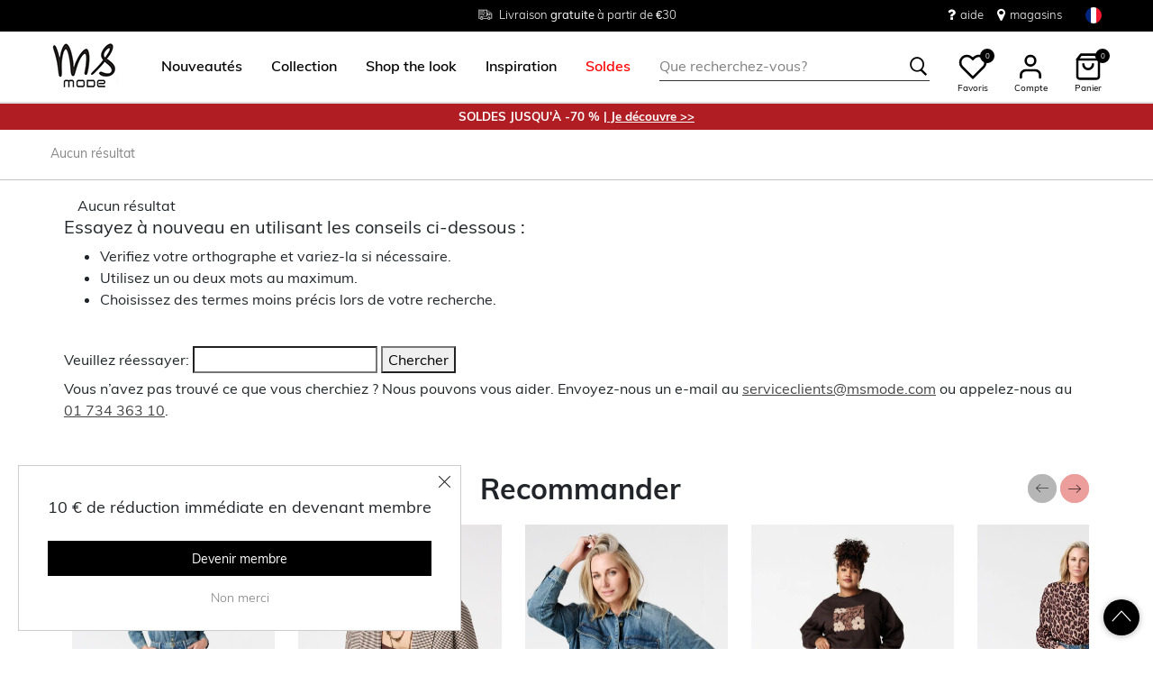

--- FILE ---
content_type: text/html;charset=UTF-8
request_url: https://www.msmode.fr/recherche?cgid=outlet_ES_poppytreggings
body_size: 16653
content:
<!DOCTYPE html>
<html lang="fr">
<head>



<meta charset=UTF-8>
<meta http-equiv="x-ua-compatible" content="ie=edge">
<meta name="viewport" content="width=device-width, initial-scale=1">




    

    
        
    

    

	
	

    


<title></title>




<meta name="description" content="MS Mode"/>





    
    



    

    

    

    



    <meta name="google-site-verification" content="LKEIlUBeWT1GejxAT5CUOxwyCQ7B8juH7-U_hOQWeb4" />



    <meta name="facebook-domain-verification" content="null" />



    





    
        <script>(function(){function t(t,e,r){if("cookie"===t)
                {var n=document.cookie.split(";");for(var o=0;o<n.length;o++)
                {var i=n[o].split("=");if(i[0].trim()===e)return i[1]}}else 
                if("localStorage"===t)return localStorage.getItem(e);else if("jsVariable"===t)
                return window[e];else console.warn("invalid uid source",t)}function e(e,r,n)
                {var o=document.createElement("script");o.async=!0,o.src=r,e.insertBefore(o,n)}
                function r(r,n,o,i,a){var c,s=!1;try{var u=navigator.userAgent,
                f=/Version\/([0-9\._]+)(.*Mobile)?.*Safari.*/.exec(u);f&&parseFloat(f[1])>=16.4&&(c=t(o,i,""),s=!0)}
                catch(t){console.error(t)}var l=window[a]=window[a]||[];l.push(
                    {"gtm.start":(new Date).getTime(),event:"gtm.js"});var g=r+"/script.js?id="+n+
                    (s?"&enableCK=true":"")+(c?"&mcookie="+encodeURIComponent(c):""),
                    d=document.getElementsByTagName("script")[0];e(d.parentNode,g,d)}
                    r('https://tagging.msmode.fr',"GTM-PWH4SBZ","cookie","_taggingmk","dataLayer")})();</script>
        <script id="adPageUserScript" defer src="https://tagging.msmode.fr/user-data-minified.js"></script>

        
            <script id="adPageVisitorScript" defer src="https://tagging.msmode.fr/visitor-identity.js"></script>
        
    

    <script>
        window.dataLayer = window.dataLayer || [];
    </script>





<link rel="apple-touch-icon" href="/on/demandware.static/Sites-MSMode-Site/-/default/dw492faf2b/images/favicons/apple-touch-icon.png" sizes="180x180" >
<link rel="icon" type="image/png" href="/on/demandware.static/Sites-MSMode-Site/-/default/dwe4edea63/images/favicons/favicon-32x32.png" sizes="32x32" >
<link rel="icon" type="image/png" href="/on/demandware.static/Sites-MSMode-Site/-/default/dw0d8391e4/images/favicons/favicon-16x16.png" sizes="16x16" >
<link rel="icon" type="image/png" href="/on/demandware.static/Sites-MSMode-Site/-/default/dw3d6c190d/images/favicons/favicon-196x196.png" sizes="196x196" />
<link rel="icon" type="image/png" href="/on/demandware.static/Sites-MSMode-Site/-/default/dw4497afc4/images/favicons/favicon-96x96.png" sizes="96x96" />
<link rel="icon" type="image/png" href="/on/demandware.static/Sites-MSMode-Site/-/default/dw569974b9/images/favicons/favicon-128.png" sizes="128x128" />
<link rel="mask-icon" href="/on/demandware.static/Sites-MSMode-Site/-/default/dw8c4b2338/images/favicons/safari-pinned-tab.svg" color="#5bbad5">
<link rel="manifest" href="/on/demandware.static/Sites-MSMode-Site/-/default/dw6ef78b3f/images/favicons/site.webmanifest">
<link rel="icon" type="image/x-icon" href="/on/demandware.static/Sites-MSMode-Site/-/default/dwd3bbbb3c/images/favicons/favicon.ico">
<meta name="msapplication-TileColor" content="#000000">
<meta name="theme-color" content="#ffffff">



<link rel="preload" href="/on/demandware.static/Sites-MSMode-Site/-/fr_FR/v1768536405092/fonts/muli-v11-latin-regular.woff2" as="font" type="font/woff2" crossorigin>


<link rel="stylesheet" href="/on/demandware.static/Sites-MSMode-Site/-/fr_FR/v1768536405092/css/global.css" />

<link rel="stylesheet" href="/on/demandware.static/Sites-MSMode-Site/-/fr_FR/v1768536405092/css/globalAsync.css" media="print" onload="this.media='all'">



    <link rel="stylesheet" href="/on/demandware.static/Sites-MSMode-Site/-/fr_FR/v1768536405092/css/search.css"  />









<script type="text/javascript">//<!--
/* <![CDATA[ (head-active_data.js) */
var dw = (window.dw || {});
dw.ac = {
    _analytics: null,
    _events: [],
    _category: "",
    _searchData: "",
    _anact: "",
    _anact_nohit_tag: "",
    _analytics_enabled: "true",
    _timeZone: "Europe/Amsterdam",
    _capture: function(configs) {
        if (Object.prototype.toString.call(configs) === "[object Array]") {
            configs.forEach(captureObject);
            return;
        }
        dw.ac._events.push(configs);
    },
	capture: function() { 
		dw.ac._capture(arguments);
		// send to CQ as well:
		if (window.CQuotient) {
			window.CQuotient.trackEventsFromAC(arguments);
		}
	},
    EV_PRD_SEARCHHIT: "searchhit",
    EV_PRD_DETAIL: "detail",
    EV_PRD_RECOMMENDATION: "recommendation",
    EV_PRD_SETPRODUCT: "setproduct",
    applyContext: function(context) {
        if (typeof context === "object" && context.hasOwnProperty("category")) {
        	dw.ac._category = context.category;
        }
        if (typeof context === "object" && context.hasOwnProperty("searchData")) {
        	dw.ac._searchData = context.searchData;
        }
    },
    setDWAnalytics: function(analytics) {
        dw.ac._analytics = analytics;
    },
    eventsIsEmpty: function() {
        return 0 == dw.ac._events.length;
    }
};
/* ]]> */
// -->
</script>
<script type="text/javascript">//<!--
/* <![CDATA[ (head-cquotient.js) */
var CQuotient = window.CQuotient = {};
CQuotient.clientId = 'bbpv-MSMode';
CQuotient.realm = 'BBPV';
CQuotient.siteId = 'MSMode';
CQuotient.instanceType = 'prd';
CQuotient.locale = 'fr_FR';
CQuotient.fbPixelId = '__UNKNOWN__';
CQuotient.activities = [];
CQuotient.cqcid='';
CQuotient.cquid='';
CQuotient.cqeid='';
CQuotient.cqlid='';
CQuotient.apiHost='api.cquotient.com';
/* Turn this on to test against Staging Einstein */
/* CQuotient.useTest= true; */
CQuotient.useTest = ('true' === 'false');
CQuotient.initFromCookies = function () {
	var ca = document.cookie.split(';');
	for(var i=0;i < ca.length;i++) {
	  var c = ca[i];
	  while (c.charAt(0)==' ') c = c.substring(1,c.length);
	  if (c.indexOf('cqcid=') == 0) {
		CQuotient.cqcid=c.substring('cqcid='.length,c.length);
	  } else if (c.indexOf('cquid=') == 0) {
		  var value = c.substring('cquid='.length,c.length);
		  if (value) {
		  	var split_value = value.split("|", 3);
		  	if (split_value.length > 0) {
			  CQuotient.cquid=split_value[0];
		  	}
		  	if (split_value.length > 1) {
			  CQuotient.cqeid=split_value[1];
		  	}
		  	if (split_value.length > 2) {
			  CQuotient.cqlid=split_value[2];
		  	}
		  }
	  }
	}
}
CQuotient.getCQCookieId = function () {
	if(window.CQuotient.cqcid == '')
		window.CQuotient.initFromCookies();
	return window.CQuotient.cqcid;
};
CQuotient.getCQUserId = function () {
	if(window.CQuotient.cquid == '')
		window.CQuotient.initFromCookies();
	return window.CQuotient.cquid;
};
CQuotient.getCQHashedEmail = function () {
	if(window.CQuotient.cqeid == '')
		window.CQuotient.initFromCookies();
	return window.CQuotient.cqeid;
};
CQuotient.getCQHashedLogin = function () {
	if(window.CQuotient.cqlid == '')
		window.CQuotient.initFromCookies();
	return window.CQuotient.cqlid;
};
CQuotient.trackEventsFromAC = function (/* Object or Array */ events) {
try {
	if (Object.prototype.toString.call(events) === "[object Array]") {
		events.forEach(_trackASingleCQEvent);
	} else {
		CQuotient._trackASingleCQEvent(events);
	}
} catch(err) {}
};
CQuotient._trackASingleCQEvent = function ( /* Object */ event) {
	if (event && event.id) {
		if (event.type === dw.ac.EV_PRD_DETAIL) {
			CQuotient.trackViewProduct( {id:'', alt_id: event.id, type: 'raw_sku'} );
		} // not handling the other dw.ac.* events currently
	}
};
CQuotient.trackViewProduct = function(/* Object */ cqParamData){
	var cq_params = {};
	cq_params.cookieId = CQuotient.getCQCookieId();
	cq_params.userId = CQuotient.getCQUserId();
	cq_params.emailId = CQuotient.getCQHashedEmail();
	cq_params.loginId = CQuotient.getCQHashedLogin();
	cq_params.product = cqParamData.product;
	cq_params.realm = cqParamData.realm;
	cq_params.siteId = cqParamData.siteId;
	cq_params.instanceType = cqParamData.instanceType;
	cq_params.locale = CQuotient.locale;
	
	if(CQuotient.sendActivity) {
		CQuotient.sendActivity(CQuotient.clientId, 'viewProduct', cq_params);
	} else {
		CQuotient.activities.push({activityType: 'viewProduct', parameters: cq_params});
	}
};
/* ]]> */
// -->
</script>



<script type="application/ld+json">
	{
		"@context": "http://schema.org",
		"@type":  "Organization",
		"name" : "MS Mode® en ligne officiel",
		"alternateName" : "MS Mode",
		"url":  "https://www.msmode.fr/"
        
            ,"aggregateRating": {
            "@type": "AggregateRating",
                "worstRating": "1",
                "bestRating": "5",
                "ratingValue": 4.65,
                "ratingCount": 7185
            }
        
	}
</script>




</head>
<body>
<div class="page" data-action="Search-Show" data-querystring="cgid=outlet_ES_poppytreggings">

<header class="autohide sticky-header">
    <div class="header-banner">
    <div class="container">
        <div class="content">
            <div class="header-banner-container" >
                
	 


	<div class="html-slot-container">
    
        
            <div class="header-promotion usp-slider">
    <div>
        <a href="https://www.msmode.fr/service/delivery.html"><i class="icon-delivery"> </i> <span>Livraison <strong>gratuite</strong> à partir de €30 </span></a>
    </div>
    <div>
       <i class="icon-ruler"> </i> <span>Tailles du <strong>38 au 54</strong></span>
    </div>
    <div>
       <a href="https://www.msmode.fr/service/returns.html"><i class="icon-return"></i><span>Retour <strong>gratuit en magasin  </strong></span></a>
    </div>
</div>
<div class="header-top-links">
    <a href="https://www.msmode.fr/service/customerservice.html" style="margin-right:15px"> <i class="fa fa-question" style="margin-right:5px;font-size:16px"></i> </i> aide</a>
    <a href="https://www.msmode.fr/magasins"> <i class="fa fa-map-marker" style="margin-right:5px;font-size:16px"> </i> magasins </a>
</div>
        
    
</div>
 
	
            </div>
            <div>
              
                <div class="country-selector country-selector-desktop hidden-sm-down" data-url="/on/demandware.store/Sites-MSMode-Site/fr_FR/Page-SetLocale" tabindex="0">
                    <button class="btn gtm-usp-bar-country-selector" 
                        id="countrySelectorHeader" 
                        data-toggle="modal" 
                        data-target="#countrySelectorModal"
                        aria-haspopup="true" 
                        aria-expanded="false"
                        aria-label="S&eacute;lectionnez votre pays et votre langue"
                        data-additional-tracking-details="usp_bar_country_selector_click"
                        type="button">
                        <i class="flag-icon flag-icon-squared flag-icon-fr"></i>
                    </button>
                </div>
                <div class="modal fade country-selector-modal header-modal" data-url="/on/demandware.store/Sites-MSMode-Site/fr_FR/Page-GetLocales"
                    id="countrySelectorModal" tabindex="-1" role="dialog" aria-modal="true" aria-labelledby="countrySelectorModal">
                    <div class="modal-dialog" role="document">
                        <div class="modal-content">
                            <div class="modal-header pb-0">
                                <button type="button" class="close" data-dismiss="modal" aria-label="Close"><span aria-hidden="true">&times;</span></button>
                            </div>
                            <div class="modal-body">
                            </div>
                        </div>
                    </div>
                </div>
              
            </div>
        </div>
    </div>
</div>
 
    <nav class="main-nav" role="navigation">
        <div class="header">
            <div class="header-top container d-flex justify-content-between align-items-center">
                <div class="navbar-header-mobile">
                    <button class="navbar-toggler d-lg-none" type="button" aria-controls="sg-navbar-collapse" aria-expanded="false" aria-label="Toggle navigation">
                        <span class="ms-hamburger"></span>
                    </button>
                </div>
                <div class="navbar-header brand" itemprop="brand" itemscope itemtype="http://schema.org/Brand" >
                   <a class="logo-home" href="https://www.msmode.fr/" title="MS Mode Accueil"
                        itemprop=URL>
                        <img src="/on/demandware.static/-/Sites/default/dwc43e0cfc/logo/logo-ms.png" alt="MS Mode" 
                            itemprop=logo
                            width="75" height="55"
                        />
                    </a>
                </div>
                <div class="main-menu navbar-toggleable-md menu-toggleable-left multilevel-dropdown d-lg-block" id="sg-navbar-collapse">
                    <nav class="navbar navbar-expand-lg bg-inverse col-12">
    <div class="close-menu clearfix d-lg-none">
        <a class="logo-home" href="/" title="MS Mode Accueil">
            <img src="/on/demandware.static/-/Sites/default/dwc43e0cfc/logo/logo-ms.png" alt="MS Mode" />
        </a>
    </div>
    <div class="nav-wrapper w-100">
        <div class="site-search-nav d-lg-none">
            <input class="form-control js-search-placeholder search-placeholder-input bottom-border-only"
                    type="search"
                    value=""
                    placeholder="Que recherchez-vous?">
            <button type="submit" name="search-button" class="icon-search" aria-label="Rechercher ces mots-cl&eacute;s"></button>
        </div>
        <div class="menu-group">
            <ul class="nav navbar-nav ms-menu" role="menu">
                
	 


	
    
        <li class="nav-item dropdown" role="menuitem"> 
                               <a  class="nav-link dropdown-toggle" role="button" aria-haspopup="true" aria-expanded="false" href="https://www.msmode.fr/nouveau/">
                                    <span>
                                        Nouveautés
                                    </span>
                                </a>


                            </li>
    
        <li class="nav-item dropdown" role="menuitem">
   <a class="nav-link dropdown-toggle" role="button" data-toggle="dropdown" aria-haspopup="true" aria-expanded="false"
      href="https://www.msmode.fr/collection/">
   <span>
   Collection
   </span>
   </a>
   <div class="sub-menu js-sub-menu">
      <div class="sub-menu-inner">
         <a class="ms-back" href="">Retourner</a>
         <div class="ms-menu-links">
            <nav>
               <h2>Offres</h2>
               <ul>
                  <li><a href="https://www.msmode.fr/member.html" style="color: #d37f89;">Devenir Member : -10 €</a></li>
               </ul>
            </nav>
            <nav class="d-none d-md-block pt-3">
               <h2>Tendance</h2>
               <ul>
                  <li><a href="https://www.msmode.fr/collection/articles-preferes/">Articles populaires</a></li>
                 <li><a href="https://www.msmode.fr/collection/tricots/">Tricots</a></li>
                  <li><a href="https://www.msmode.fr/collection/pulls-et-gilets/">Chemisiers</a></li>
                  <li><a href="https://www.msmode.fr/collection/vestes/vestes/">Vestes</a></li>
                  <li><a href="https://www.msmode.fr/brown/">Trend: Chocolate Brown</a></li>
               </ul>
            </nav>
         </div>
         <nav class="ms-menu-links double-column">
            <h2>Achetez par article</h2>
            <ul>
                <li><a href="https://www.msmode.fr/collection/">Tout afficher </a></li>
                <li><a href="https://www.msmode.fr/collection/hauts-et-t-shirts/">Hauts &amp; T-shirts</a></li>
                <li><a href="https://www.msmode.fr/collection/chemisiers/">Chemisiers</a></li>
                <li><a href="https://www.msmode.fr/collection/vestes/">Manteaux</a></li>
                <li><a href="https://www.msmode.fr/collection/robes-et-jupes/">Robes &amp; jupes</a></li>
                <li><a href="https://www.msmode.fr/collection/pantalons/">Pantalons</a></li>
                <li><a href="https://www.msmode.fr/collection/pulls-et-gilets/">Pulls &amp; gilets </a></li>
                <li><a href="https://www.msmode.fr/collection/jeans/">Jeans</a></li>
                <li><a href="https://www.msmode.fr/collection/blazers/">Blazers</a></li>
                <li><a href="https://www.msmode.fr/collection/gilets/">Gilets</a></li>
                <li><a href="https://www.msmode.fr/collection/costumes/">Costumes</a></li>
                <li><a href="https://www.msmode.fr/collection/leggings-et-treggings/">Leggings &amp; Treggings</a></li>
                <li><a href="https://www.msmode.fr/collection/robes-et-jupes/jupe-short/">Jupe-short</a></li>
                <li><a href="https://www.msmode.fr/collection/shorts-et-pantacourts/">Shorts &amp; pantacourt</a></li>
                <li><a href="https://www.msmode.fr/collection/accessoires/">Accessoires</a></li>
                <li><a href="https://www.msmode.fr/collection/les-meilleurs-basiques/">Meilleurs basics</a></li>
                <li><a href="https://www.msmode.fr/collection/accessoires/echarpes/">Echarpes</a></li>
                <li><a href="https://www.msmode.fr/collection/accessoires/collants/">Collants</a></li>
<li><a href="https://www.msmode.fr/soldes-fr/" style="color:red;">Soldes</a></li>
            </ul>
         </nav>
         <nav class="ms-menu-links d-block d-md-none" aria-hidden="true">
            <h2>Tendance</h2>
            <ul>
                  <li><a href="https://www.msmode.fr/collection/articles-preferes/">Articles populaires</a></li>
            <li><a href="https://www.msmode.fr/collection/tricots/">Tricots</a></li>
                  <li><a href="https://www.msmode.fr/collection/pulls-et-gilets/">Chemisiers</a></li>
                  <li><a href="https://www.msmode.fr/collection/vestes/vestes/">Vestes</a></li>
                  <li><a href="https://www.msmode.fr/brown/">Trend: Chocolate Brown</a></li>
            </ul>
         </nav>
      </div>
   </div>
</li>
    
        <li class="nav-item dropdown" role="menuitem"> 
                                     <a  class="nav-link dropdown-toggle" role="button" aria-haspopup="true" aria-expanded="false" href="https://www.msmode.fr/shop-the-look/"  style="color:black">
                                          <span>  
                                             Shop the look
                                          </span>
                                </a>
                            </li>
    
        <li class="nav-item dropdown" role="menuitem">
    <a class="nav-link dropdown-toggle" role="button" data-toggle="dropdown" aria-haspopup="true" aria-expanded="false" href="https://www.msmode.fr/inspiration.html">
    <span>
    Inspiration
    </span>
    </a>
    <div class="sub-menu js-sub-menu">
        <div class="sub-menu-inner">
            <a class="ms-back" href="">Retourner</a>
            <nav class="ms-menu-links">
                <h2><a href="https://www.msmode.fr/inspiration.html">Conseils et tendances</a></h2>
                <ul>
                  <li><a href="https://www.msmode.fr/pinkribbon.html">We support Ruban Rose</a></li>
                    <li><a href="https://www.msmode.fr/on/demandware.store/Sites-MSMode-Site/fr_FR/Page-Show?cid=inspiration-jeansguide2">Le guide des jeans MS Mode</a></li>
                    <li><a href="https://www.msmode.fr/shop-the-look/">Shop the look</a></li>
                  <li><a href="https://www.msmode.fr/inspiration-morewaystowear.html">More ways to wear</a></li>
                    <li><a href="https://www.msmode.fr/washingtips.html">Conseils pour laver les jeans</a></li>
                    <li><a href="https://www.msmode.fr/inspiration.html"><u>Tout lire&gt; </u></a></li>
                </ul>
            </nav>
            <nav class="ms-menu-links">
                <h2><a href="https://www.msmode.fr/inspiration.html">Les blogs les plus lus</a></h2>
                <ul>
                    <li><a href="https://www.msmode.fr/inspiration-trendblog.html">Style de la nouvelle saison</a></li>
                    <li><a href="https://www.msmode.fr/inspiration-realityisrich2.html">Reality is rich</a></li>
                    <li><a href="https://www.msmode.fr/inspiration-darkdaysboldcolors.html">Jours sombres, couleurs vives</a></li>
                    <li><a href="https://www.msmode.fr/inspiration-dressguide2.html">Guide des robes de soirée</a></li>
                    <li><a href="https://www.msmode.fr/inspiration.html"><u>Tout lire&gt; </u></a></li>
                </ul>
            </nav>
            <nav class="ms-menu-links">
                <h2><a href="https://www.msmode.fr/brandpage.html">Marques</a></h2>
                <ul>
                    <li><a href="https://www.msmode.fr/collection/ms-collection/">MS Collection</a></li>
                    <li><a href="https://www.msmode.fr/collection/fstvl/">FSTVL</a></li>
                    <li><a href="https://www.msmode.fr/collection/love-your-denim/">Love Your Denim</a></li>
                </ul>
            </nav>
        </div>
    </div>
</li>
    
        <li class="nav-item dropdown" role="menuitem"> 
                                     <a  class="nav-link dropdown-toggle" role="button" aria-haspopup="true" aria-expanded="false" href="https://www.msmode.fr/soldes-fr/"  style="color:red">
                                         <span>
                                      Soldes
                                         </span>
                                </a>
                            </li>
    

 
	
            </ul>
        </div>
        <div class="menu-footer d-lg-none" role="menu">
            <nav role="menuitem">
    <ul class="menu-footer-list">
        <li class="nav-item">
                <a href="https://www.msmode.fr/magasins" aria-label="Trouver un magasin">
                    <span class="icon-map-pin" aria-hidden="true"></span>
                    <span class="user-message">Trouver un magasin</span>
                </a>
        </li>

        <li class="nav-item">
            <a href="/service/customerservice.html" aria-label="Service client&egrave;le">
                <i class="icon-question-round" aria-hidden="true"></i>
                <span class="user-message">Service client&egrave;le</span>
            </a>
        </li>

        <li class="nav-item-group">
            <ul class="nav-inline-group d-flex">
                <li class="nav-item">
                    <a href="/about-us/about-us.html" aria-label="&Agrave; propos">
                        <span>&Agrave; propos</span>
                    </a>
                </li>

                <li class="nav-item">
                    <div class="country-selector country-selector-mobile" data-url="/on/demandware.store/Sites-MSMode-Site/fr_FR/Page-SetLocale">
                        <button class="btn" 
                                id="countrySelectorFooter" 
                                data-toggle="modal" 
                                data-target="#countrySelectorModal"
                                aria-haspopup="true" 
                                aria-expanded="false"
                                data-backdrop="false"
                                aria-label="S&eacute;lectionnez votre pays et votre langue"
                                type="button">
                            <i class="flag-icon flag-icon-squared flag-icon-fr"></i>
                        </button>
                    </div>
                </li>
            </ul>
        </li>
    </ul>
</nav>

        </div>
    </div>
</nav>

                </div>
                <div class="navbar-header search hidden-md-down">
                    <div class="site-search">
	<form role="search"
          action="/recherche"
          method="get"
          name="simpleSearch">
        <input class="form-control search-field bottom-border-only"
               type="search"
               name="q"
               value=""
               autocomplete="off"
               placeholder="Que recherchez-vous?"
               role="combobox"
               aria-describedby="search-assistive-text"
               aria-haspopup="listbox"
               aria-owns="search-results"
               aria-expanded="false"
               aria-autocomplete="list"
               aria-controls="search-results"
               aria-label="Veuillez saisir le mot-cl&eacute; correspondant &agrave; votre recherche ou le code de l&rsquo;article" />
        <button type="reset" name="reset-button" class="icon-cross reset-button d-none" aria-label="Veuillez saisir &agrave; nouveau les termes de la recherche"></button>
        <button type="submit" name="search-button" class="icon-search" aria-label="Rechercher ces mots-cl&eacute;s"></button>
        <div class="suggestions-wrapper" data-url="/on/demandware.store/Sites-MSMode-Site/fr_FR/SearchServices-GetSuggestions?q="></div>
        <input type="hidden" value="fr_FR" name="lang">
	</form>
  <button name="close-search-button" class="icon-arrow-left close-search-button" aria-label="Rechercher ces mots-cl&eacute;s"></button>
</div>

                </div>
                <div class="navbar-header user-links">
                    <button type="button" class="btn user-link-button js-search-placeholder search-placeholder-icon d-lg-none" aria-label="Rechercher ces mots-cl&eacute;s">
                        <span class="header-icon icon-search"></span>
                    </button>
                    
                        <div class="wishlist header-icon-with-label" data-url="/on/demandware.store/Sites-MSMode-Site/fr_FR/Wishlist-List">
    <a href="/liste-de-souhaits" role="button" aria-label="" class="wishlist-header-link" title="Voir">
        
        <svg class="header-icon heart" viewBox="0 0 24 24"> 
            <path d="M20.84 4.61012C20.3292 4.09912 19.7228 3.69376 19.0554 3.4172C18.3879 3.14064 17.6725 2.99829 16.95 2.99829C16.2275 2.99829 15.5121 3.14064 14.8446 3.4172C14.1772 3.69376 13.5708 4.09912 13.06 4.61012L12 5.67012L10.94 4.61012C9.9083 3.57842 8.50903 2.99883 7.05 2.99883C5.59096 2.99883 4.19169 3.57842 3.16 4.61012C2.1283 5.64181 1.54871 7.04108 1.54871 8.50012C1.54871 9.95915 2.1283 11.3584 3.16 12.3901L4.22 13.4501L12 21.2301L19.78 13.4501L20.84 12.3901C21.351 11.8794 21.7563 11.2729 22.0329 10.6055C22.3095 9.93801 22.4518 9.2226 22.4518 8.50012C22.4518 7.77763 22.3095 7.06222 22.0329 6.39476C21.7563 5.7273 21.351 5.12087 20.84 4.61012V4.61012Z" stroke="black" fill="white" stroke-width="2" stroke-linecap="round" stroke-linejoin="round"/>
        </svg>
        <span class="wishlist-quantity" data-item-number="0">
            0
        </span>
    </a>
    <span class="header-icon-label">Favoris</span>
</div>

                    
                    


    <div class="user user-desktop">
        <div class="header-icon-with-label">
            <svg class="header-icon profile" viewBox="0 0 24 24"> 
                <path d="M20 21V19C20 17.9391 19.5786 16.9217 18.8284 16.1716C18.0783 15.4214 17.0609 15 16 15H8C6.93913 15 5.92172 15.4214 5.17157 16.1716C4.42143 16.9217 4 17.9391 4 19V21" stroke="black" stroke-width="2" stroke-linecap="round" stroke-linejoin="round"/>
                <path d="M12 11C14.2091 11 16 9.20914 16 7C16 4.79086 14.2091 3 12 3C9.79086 3 8 4.79086 8 7C8 9.20914 9.79086 11 12 11Z" stroke="black" stroke-width="2" stroke-linecap="round" stroke-linejoin="round"/>
            </svg>
            <span class="header-icon-label">Compte</span>
        </div>

        <div class="popover popover-bottom popover-logged-out text-center">
            <button 
                class="btn button-cta-black js-button-login"
                title="Connexion">
                Connexion
            </button>

            <button 
                class="btn button-cta-white js-button-register"
                role="button"
                title="Devenez Member!">
                Devenez Member!
            </button>
            
                <a href="/member.html" aria-label="member info" > 
                        Member info
                </a>
            
        </div>
    </div>




    <div id="loginSidebar" class="auth-sidebar common-sidebar" data-url="/on/demandware.store/Sites-MSMode-Site/fr_FR/Login-LoginFormPopup?rurl=" data-loaded="false" role="dialog" aria-modal="true" aria-hidden="true">
        <button class="close js-close" aria-label="Close">
            <span class="icon-cross" aria-hidden="true"></span>
        </button>
        <div class="sidebar-content">
            
        </div>
    </div>

    <div id="registerSidebar" class="auth-sidebar common-sidebar" data-url="/on/demandware.store/Sites-MSMode-Site/fr_FR/Login-RegisterFormPopup?rurl=" data-loaded="false" role="dialog" aria-modal="true" aria-hidden="true">
       <button class="back js-back" aria-label="Back">
            <img class="pb-2" src="/on/demandware.static/Sites-MSMode-Site/-/default/dwfac7190a/images/icons/Arrows.svg" alt="Retour" />
        </button>
        <button class="close js-close pt-1" aria-label="Close">
            <span class="icon-cross" aria-hidden="true"></span>
        </button>
        <div class="sidebar-content">
            
        </div>
    </div>

    <div id="passwordSidebar" class="auth-sidebar common-sidebar" role="dialog" aria-modal="true" aria-hidden="true">
    <button class="back js-back" aria-label="Back">
        <img class="pb-2" src="/on/demandware.static/Sites-MSMode-Site/-/default/dwfac7190a/images/icons/Arrows.svg" alt="Retour" />
    </button>
    <button class="close js-close pt-1" aria-label="Close">
        <span class="icon-cross" aria-hidden="true"></span>
    </button>            
    <div class="common-sidebar-content">
        <div class="row justify-content-center">
            <div class="col-12">
                <div class="card">
                    <div class="card-header">
                        <h2 class="card-header-custom text-center"> Mot de passe oubli&eacute; ? </h2>
                        


                    </div>
                    <hr class="devider-line"/>
                    <div class="card-body pt-0">
                        
<form class="reset-password-form" action="/on/demandware.store/Sites-MSMode-Site/fr_FR/Account-PasswordResetDialogForm?mobile=&amp;rurl=" method="POST" name="email-form" id="email-form">
    <div class="request-password-body">
        
    
    <div class="content-asset"><!-- dwMarker="content" dwContentID="b9a67c901b5053b2eaf5789c74" -->
        Entrez l'adresse e-mail associée à votre compte MS Mode. Vous recevrez un e-mail dans les minutes qui suivent avec un lien pour réinitialiser votre mot de passe. Ce lien est valable pendant 30 minutes et expirera lorsque vous saisirez à nouveau votre adresse e-mail ici.
    </div> <!-- End content-asset -->



        <div class="form-group required mt-2">
            <label class="form-control-label" for="reset-password-email">
                E-mail
            </label>
            <input
                id="reset-password-email"
                type="email"
                class="form-control reset-password-email"
                name="loginEmail"
                aria-describedby="emailHelp"
                placeholder="E-mail"
                required
                aria-label="required"
                data-cs-mask>
            <div class="invalid-feedback" role="alert" aria-live="polite"></div>
        </div>
    </div>
    <div class="send-email-btn">
        <button
            type="submit"
            id="submitEmailButton"
            class="btn btn-secondary btn-cta-color btn-block gtm-login-reset-password font-weight-bold"
            data-additional-tracking-details="login_reset_password_click">
            Recevoir un nouveau lien
        </button>
    </div>
</form>

                    </div>
                </div>
            </div>
        </div>
    </div>
</div>



<div class="minicart-sidebar common-sidebar">

</div>

                    <div class="minicart" data-action-url="/on/demandware.store/Sites-MSMode-Site/fr_FR/Cart-MiniCartShow">
                        <div class="minicart-total js-minicart header-icon-with-label" role="button">
    <a class="minicart-link" href="https://www.msmode.fr/mon-panier" title="0 articles dans le panier" aria-label="0 articles dans le panier" aria-haspopup="true">
        <svg class="header-icon minicart" viewBox="0 0 24 24"> 
            <path d="M6 2L3 6V20C3 20.5304 3.21071 21.0391 3.58579 21.4142C3.96086 21.7893 4.46957 22 5 22H19C19.5304 22 20.0391 21.7893 20.4142 21.4142C20.7893 21.0391 21 20.5304 21 20V6L18 2H6Z" stroke="black" stroke-width="2" stroke-linecap="round" stroke-linejoin="round"/>
            <path d="M3 6H21" stroke="black" stroke-width="2" stroke-linecap="round" stroke-linejoin="round"/>
            <path d="M16 10C16 11.0609 15.5786 12.0783 14.8284 12.8284C14.0783 13.5786 13.0609 14 12 14C10.9391 14 9.92172 13.5786 9.17157 12.8284C8.42143 12.0783 8 11.0609 8 10" stroke="black" stroke-width="2" stroke-linecap="round" stroke-linejoin="round"/>
        </svg>

        <span class="minicart-quantity">
            0
        </span>
    </a>
    <span class="header-icon-label">Panier</span>
</div>



                    </div>
                </div>
            </div>
            <div class="search-mobile d-lg-none">
                <div class="isOverlay">
                    <div class="site-search">
	<form role="search"
          action="/recherche"
          method="get"
          name="simpleSearch">
        <input class="form-control search-field bottom-border-only"
               type="search"
               name="q"
               value=""
               autocomplete="off"
               placeholder="Que recherchez-vous?"
               role="combobox"
               aria-describedby="search-assistive-text"
               aria-haspopup="listbox"
               aria-owns="search-results"
               aria-expanded="false"
               aria-autocomplete="list"
               aria-controls="search-results"
               aria-label="Veuillez saisir le mot-cl&eacute; correspondant &agrave; votre recherche ou le code de l&rsquo;article" />
        <button type="reset" name="reset-button" class="icon-cross reset-button d-none" aria-label="Veuillez saisir &agrave; nouveau les termes de la recherche"></button>
        <button type="submit" name="search-button" class="icon-search" aria-label="Rechercher ces mots-cl&eacute;s"></button>
        <div class="suggestions-wrapper" data-url="/on/demandware.store/Sites-MSMode-Site/fr_FR/SearchServices-GetSuggestions?q="></div>
        <input type="hidden" value="fr_FR" name="lang">
	</form>
  <button name="close-search-button" class="icon-arrow-left close-search-button" aria-label="Rechercher ces mots-cl&eacute;s"></button>
</div>

                </div>
            </div>
        </div>
    </nav>
    <div class="header-extra-container hide-on-sticky" data-page="">
        
	 


	<div class="html-slot-container">
    
        
            <div class="header-extra js-header-extra" style="font-size: 10pt; font-family:muli; background-color: #b01e23; ">
  <a href="https://www.msmode.fr/soldes-fr/"data-promoid="he" data-promoname="he-sale" data-promocreative="sale" data-promopos="1-1"><span style="color:white"><strong>SOLDES JUSQU'À -70 % |<u> Je découvre >></u></strong></font></span></a></div>
        
    
</div>
 
	
    </div>
</header>




<div role="main" id="maincontent">

    
    
    
    
    
    


<div class="notification-container d-none" data-type="session" data-url="/on/demandware.store/Sites-MSMode-Site/fr_FR/Account-HasPromotions">
    <div class="notification-container-item">
        <a href="/memberdeals" class="notification-container-link p-3">
            <img src="/on/demandware.static/Sites-MSMode-Site/-/default/dw9b29dbea/images/icons/memberclub-alert.svg" alt="Votre bon de r&eacute;duction personnel vous attend dans votre panier">
            <span>
                Votre bon de r&eacute;duction personnel vous attend dans votre panier
            </span>
        </a>
        <button type="button" class="close px-2" aria-label="Close">
            <span aria-hidden="true">×</span>
        </button>
    </div>
</div>











<div class="storepage container-fluid">
    <div class="row page-designer-top-region js-page-designer-top-region">
    </div>
</div>



<div class="container mt-3">
    <div class="row">
        
        <div class="col-12 ">
            
            <div class="category-banner">
                <div class="page-title-container">
                    
                        
                        
	 

	
                    
                    
    <span class="result-count">
        
            Aucun r&eacute;sultat
        
    </span>

                </div>

                <div class="d-md-block d-none">
                    
                    

                </div>
            </div>

            <div class="">
                
                




                <div class="row">
                    <div class="col-12">
                        <hr class="search-divider search-divider-top">
                    </div>
                </div>
            </div>

            
            <div class="sustainability-claim-container container px-md-0" >
                <div class="d-none">
    


</div>
            </div>
            
            

            <div class="container-fluid search-results" id="product-search-results">
                
                    
                    



    
    
            
    

    
        <div class="col-12">
            <span>
                
                    Aucun r&eacute;sultat
                
                <span class="search-keywords">
                    
                </span>
            </span>
        </div>
        
        
    
    
        
	 


	
    
        <div class="search-tips">
    <h5>Essayez à nouveau en utilisant les conseils ci-dessous :</h5>
    <ul>
        <li>Verifiez votre orthographe et variez-la si nécessaire.</li>
        <li>Utilisez un ou deux mots au maximum.</li>
        <li>Choisissez des termes moins précis lors de votre recherche.</li>
    </ul>
</div>

<br>

<form action="/s/MSMode/search" method="get" novalidate="novalidate">
<fieldset>
<label for="nohits-search" class="no-results-search-label" >Veuillez réessayer:</label>
<input type="text" class="no-results-search-input" name="q" value="" id="nohits-search">
<button type="submit" value="Search" name="simplesearch" class="no-results-search-button">
Chercher
</button>
</fieldset>
</form>

<p style="margin-bottom:40px;">Vous n’avez pas trouvé ce que vous cherchiez ? Nous pouvons vous aider. Envoyez-nous un e-mail au <a href="mailto:serviceclients@msmode.com" target="_blank"><u>serviceclients@msmode.com</u></a> ou appelez-nous au<a href="tel:01 734 363 10." target="_blank"> <u>01 734 363 10</u></a>.</p>
    

 
	


	
<!-- =============== This snippet of JavaScript handles fetching the dynamic recommendations from the remote recommendations server
and then makes a call to render the configured template with the returned recommended products: ================= -->

<script>
(function(){
// window.CQuotient is provided on the page by the Analytics code:
var cq = window.CQuotient;
var dc = window.DataCloud;
var isCQ = false;
var isDC = false;
if (cq && ('function' == typeof cq.getCQUserId)
&& ('function' == typeof cq.getCQCookieId)
&& ('function' == typeof cq.getCQHashedEmail)
&& ('function' == typeof cq.getCQHashedLogin)) {
isCQ = true;
}
if (dc && ('function' == typeof dc.getDCUserId)) {
isDC = true;
}
if (isCQ || isDC) {
var recommender = '[[&quot;Noresultpage-viewed-recently&quot;]]';
var slotRecommendationType = decodeHtml('RECOMMENDATION');
// removing any leading/trailing square brackets and escaped quotes:
recommender = recommender.replace(/\[|\]|&quot;/g, '');
var separator = '|||';
var slotConfigurationUUID = 'ef032cc0aa0ac4e736a7e5f17d';
var contextAUID = decodeHtml('');
var contextSecondaryAUID = decodeHtml('');
var contextAltAUID = decodeHtml('');
var contextType = decodeHtml('');
var anchorsArray = [];
var contextAUIDs = contextAUID.split(separator);
var contextSecondaryAUIDs = contextSecondaryAUID.split(separator);
var contextAltAUIDs = contextAltAUID.split(separator);
var contextTypes = contextType.split(separator);
var slotName = decodeHtml('noresult-recommendations2');
var slotConfigId = decodeHtml('Last seen');
var slotConfigTemplate = decodeHtml('slots/recommendation/product_1x8_recomm.isml');
if (contextAUIDs.length == contextSecondaryAUIDs.length) {
for (i = 0; i < contextAUIDs.length; i++) {
anchorsArray.push({
id: contextAUIDs[i],
sku: contextSecondaryAUIDs[i],
type: contextTypes[i],
alt_id: contextAltAUIDs[i]
});
}
} else {
anchorsArray = [{id: contextAUID, sku: contextSecondaryAUID, type: contextType, alt_id: contextAltAUID}];
}
var urlToCall = '/on/demandware.store/Sites-MSMode-Site/fr_FR/CQRecomm-Start';
var params = null;
if (isCQ) {
params = {
userId: cq.getCQUserId(),
cookieId: cq.getCQCookieId(),
emailId: cq.getCQHashedEmail(),
loginId: cq.getCQHashedLogin(),
anchors: anchorsArray,
slotId: slotName,
slotConfigId: slotConfigId,
slotConfigTemplate: slotConfigTemplate,
ccver: '1.03'
};
}
// console.log("Recommendation Type - " + slotRecommendationType + ", Recommender Selected - " + recommender);
if (isDC && slotRecommendationType == 'DATA_CLOUD_RECOMMENDATION') {
// Set DC variables for API call
dcIndividualId = dc.getDCUserId();
dcUrl = dc.getDCPersonalizationPath();
if (dcIndividualId && dcUrl && dcIndividualId != '' && dcUrl != '') {
// console.log("Fetching CDP Recommendations");
var productRecs = {};
productRecs[recommender] = getCDPRecs(dcUrl, dcIndividualId, recommender);
cb(productRecs);
}
} else if (isCQ && slotRecommendationType != 'DATA_CLOUD_RECOMMENDATION') {
if (cq.getRecs) {
cq.getRecs(cq.clientId, recommender, params, cb);
} else {
cq.widgets = cq.widgets || [];
cq.widgets.push({
recommenderName: recommender,
parameters: params,
callback: cb
});
}
}
};
function decodeHtml(html) {
var txt = document.createElement("textarea");
txt.innerHTML = html;
return txt.value;
}
function cb(parsed) {
var arr = parsed[recommender].recs;
if (arr && 0 < arr.length) {
var filteredProductIds = '';
for (i = 0; i < arr.length; i++) {
filteredProductIds = filteredProductIds + 'pid' + i + '=' + encodeURIComponent(arr[i].id) + '&';
}
filteredProductIds = filteredProductIds.substring(0, filteredProductIds.length - 1);//to remove the trailing '&'
var formData = 'auid=' + encodeURIComponent(contextAUID)
+ '&scid=' + slotConfigurationUUID
+ '&' + filteredProductIds;
var request = new XMLHttpRequest();
request.open('POST', urlToCall, true);
request.setRequestHeader('Content-type', 'application/x-www-form-urlencoded');
request.onreadystatechange = function() {
if (this.readyState === 4) {
// Got the product data from DW, showing the products now by changing the inner HTML of the DIV:
var divId = 'cq_recomm_slot-' + slotConfigurationUUID;
document.getElementById(divId).innerHTML = this.responseText;
//find and evaluate scripts in response:
var scripts = document.getElementById(divId).getElementsByTagName('script');
if (null != scripts) {
for (var i=0;i<scripts.length;i++) {//not combining script snippets on purpose
var srcScript = document.createElement('script');
srcScript.text = scripts[i].innerHTML;
srcScript.asynch = scripts[i].asynch;
srcScript.defer = scripts[i].defer;
srcScript.type = scripts[i].type;
srcScript.charset = scripts[i].charset;
document.head.appendChild( srcScript );
document.head.removeChild( srcScript );
}
}
}
};
request.send(formData);
request = null;
}
};
})();
</script>
<!-- The DIV tag id below is unique on purpose in case there are multiple recommendation slots on the same .isml page: -->
<div id="cq_recomm_slot-ef032cc0aa0ac4e736a7e5f17d"></div>
<!-- ====================== snippet ends here ======================== -->
 
	


	
<!-- =============== This snippet of JavaScript handles fetching the dynamic recommendations from the remote recommendations server
and then makes a call to render the configured template with the returned recommended products: ================= -->

<script>
(function(){
// window.CQuotient is provided on the page by the Analytics code:
var cq = window.CQuotient;
var dc = window.DataCloud;
var isCQ = false;
var isDC = false;
if (cq && ('function' == typeof cq.getCQUserId)
&& ('function' == typeof cq.getCQCookieId)
&& ('function' == typeof cq.getCQHashedEmail)
&& ('function' == typeof cq.getCQHashedLogin)) {
isCQ = true;
}
if (dc && ('function' == typeof dc.getDCUserId)) {
isDC = true;
}
if (isCQ || isDC) {
var recommender = '[[&quot;Noresultpage_aanbevelingen&quot;]]';
var slotRecommendationType = decodeHtml('RECOMMENDATION');
// removing any leading/trailing square brackets and escaped quotes:
recommender = recommender.replace(/\[|\]|&quot;/g, '');
var separator = '|||';
var slotConfigurationUUID = 'ae16197e836743288e6193496a';
var contextAUID = decodeHtml('');
var contextSecondaryAUID = decodeHtml('');
var contextAltAUID = decodeHtml('');
var contextType = decodeHtml('');
var anchorsArray = [];
var contextAUIDs = contextAUID.split(separator);
var contextSecondaryAUIDs = contextSecondaryAUID.split(separator);
var contextAltAUIDs = contextAltAUID.split(separator);
var contextTypes = contextType.split(separator);
var slotName = decodeHtml('noresult-recommendations');
var slotConfigId = decodeHtml('No result recommendations');
var slotConfigTemplate = decodeHtml('slots/recommendation/product_1x4_recomm.isml');
if (contextAUIDs.length == contextSecondaryAUIDs.length) {
for (i = 0; i < contextAUIDs.length; i++) {
anchorsArray.push({
id: contextAUIDs[i],
sku: contextSecondaryAUIDs[i],
type: contextTypes[i],
alt_id: contextAltAUIDs[i]
});
}
} else {
anchorsArray = [{id: contextAUID, sku: contextSecondaryAUID, type: contextType, alt_id: contextAltAUID}];
}
var urlToCall = '/on/demandware.store/Sites-MSMode-Site/fr_FR/CQRecomm-Start';
var params = null;
if (isCQ) {
params = {
userId: cq.getCQUserId(),
cookieId: cq.getCQCookieId(),
emailId: cq.getCQHashedEmail(),
loginId: cq.getCQHashedLogin(),
anchors: anchorsArray,
slotId: slotName,
slotConfigId: slotConfigId,
slotConfigTemplate: slotConfigTemplate,
ccver: '1.03'
};
}
// console.log("Recommendation Type - " + slotRecommendationType + ", Recommender Selected - " + recommender);
if (isDC && slotRecommendationType == 'DATA_CLOUD_RECOMMENDATION') {
// Set DC variables for API call
dcIndividualId = dc.getDCUserId();
dcUrl = dc.getDCPersonalizationPath();
if (dcIndividualId && dcUrl && dcIndividualId != '' && dcUrl != '') {
// console.log("Fetching CDP Recommendations");
var productRecs = {};
productRecs[recommender] = getCDPRecs(dcUrl, dcIndividualId, recommender);
cb(productRecs);
}
} else if (isCQ && slotRecommendationType != 'DATA_CLOUD_RECOMMENDATION') {
if (cq.getRecs) {
cq.getRecs(cq.clientId, recommender, params, cb);
} else {
cq.widgets = cq.widgets || [];
cq.widgets.push({
recommenderName: recommender,
parameters: params,
callback: cb
});
}
}
};
function decodeHtml(html) {
var txt = document.createElement("textarea");
txt.innerHTML = html;
return txt.value;
}
function cb(parsed) {
var arr = parsed[recommender].recs;
if (arr && 0 < arr.length) {
var filteredProductIds = '';
for (i = 0; i < arr.length; i++) {
filteredProductIds = filteredProductIds + 'pid' + i + '=' + encodeURIComponent(arr[i].id) + '&';
}
filteredProductIds = filteredProductIds.substring(0, filteredProductIds.length - 1);//to remove the trailing '&'
var formData = 'auid=' + encodeURIComponent(contextAUID)
+ '&scid=' + slotConfigurationUUID
+ '&' + filteredProductIds;
var request = new XMLHttpRequest();
request.open('POST', urlToCall, true);
request.setRequestHeader('Content-type', 'application/x-www-form-urlencoded');
request.onreadystatechange = function() {
if (this.readyState === 4) {
// Got the product data from DW, showing the products now by changing the inner HTML of the DIV:
var divId = 'cq_recomm_slot-' + slotConfigurationUUID;
document.getElementById(divId).innerHTML = this.responseText;
//find and evaluate scripts in response:
var scripts = document.getElementById(divId).getElementsByTagName('script');
if (null != scripts) {
for (var i=0;i<scripts.length;i++) {//not combining script snippets on purpose
var srcScript = document.createElement('script');
srcScript.text = scripts[i].innerHTML;
srcScript.asynch = scripts[i].asynch;
srcScript.defer = scripts[i].defer;
srcScript.type = scripts[i].type;
srcScript.charset = scripts[i].charset;
document.head.appendChild( srcScript );
document.head.removeChild( srcScript );
}
}
}
};
request.send(formData);
request = null;
}
};
})();
</script>
<!-- The DIV tag id below is unique on purpose in case there are multiple recommendation slots on the same .isml page: -->
<div id="cq_recomm_slot-ae16197e836743288e6193496a"></div>
<!-- ====================== snippet ends here ======================== -->
 
	

	 

	

	 

	

	 

	

	 

	

    

                
            </div>
        </div>
    </div>
</div>


<div class="storepage container-fluid">
    <div class="row js-page-designer-bottom-region">
    </div>
</div>


</div>


<div class="footer-newsletter-subscription footer-newsletter-subscription-MSMode m-lg-0">
    <div class="newsletter-container">
        <div class="newsletter-text-box d-flex col-md-6">
            <img class="newsletter-icon d-none d-md-block" src="/on/demandware.static/Sites-MSMode-Site/-/default/dw78b8853b/images/icons/Mail-MSMode.svg" alt="S'inscrire &agrave; la Newsletter"/>
            
    
    <div class="content-asset"><!-- dwMarker="content" dwContentID="bb1802f1cbfbac4c48a0ef05eb" -->
        <div class="d-flex flex-column">
<h2 class="newsletter-title-strong" role="heading">Newsletter</h2>

<p class="newsletter-title">Abonnez-vous &agrave; notre newsletter pour recevoir <b>10 % de r&eacute;duction sur votre commande</b></p>
</div>
    </div> <!-- End content-asset -->



            <img style="position: absolute;right: 25px;" class="newsletter-icon d-md-none" src="/on/demandware.static/Sites-MSMode-Site/-/default/dw78b8853b/images/icons/Mail-MSMode.svg" alt="S'inscrire &agrave; la Newsletter" loading="lazy"/>
        </div>
        <div class="footer-email-signup content col-md-4">
            <p class="js-error-message m-0"> </p>
            <form role="form" action="https://www.msmode.fr/on/demandware.store/Sites-MSMode-Site/fr_FR/Account-SubscribeNewsletter"
                class="js-subscribe-newsletter subscribe-newsletter flex-column" method="post" name="dwfrm_newsletter" data-captcha="newsletter">
                <div class="d-flex flex-row form-group">
                    <div class="d-flex flex-column justify-content-center newsletter-email">
                        <input type="email" id="signup-email" class="form-control footer-subscription emailAddress required no-border"
                            name="dwfrm_newsletter_email"
                            placeholder="E-mail"
                            autocomplete="email"
                            aria-label="E-mail"
                            aria-required="true"
                            data-cs-mask
                            >
                        <input type="hidden" id="source" name="dwfrm_newsletter_source" value="footer">
                    </div>
                    <div class="button-container footer-subscription-button-container">
                        <button type="submit" name="subscribe" class="btn btn-block footer-subscription-button footer-subscription-button-MSMode btn-cta-color">
                            <span class="d-none d-md-block" role="presentation"> S&rsquo;inscrire </span>
                            <img class="d-md-none" src="/on/demandware.static/Sites-MSMode-Site/-/default/dwbedaffed/images/icons/Chevron-MSMode.svg" alt="S&rsquo;inscrire" loading="lazy"/>
                        </button>
                    </div>
                </div>

                <div class="form-group custom-checkbox mt-2 required">
                    <label class="custom-checkbox-container" for="add-to-email-list-footer">
                        <input type="checkbox" class="custom-control-input" id="add-to-email-list-footer" 
                            name="add-to-email-list-footer" aria-required="true"
                        required />
                        <span class="checkmark"></span>
                        <p> 
    
    <div class="content-asset"><!-- dwMarker="content" dwContentID="6ca3810cba6cab003c0f9b392b" -->
        <span style="font-weight: normal;">Oui, je m'inscris à la newsletter. Cela correspond à mes intérêts. Pour ce faire, MS Mode utilise les données relatives à l'historique des commandes. Voir la <a style="color:black;text-decoration:underline;" href="https://www.msmode.fr/service/privacy-security/privacy-policy.html">déclaration de confidentialité</a>.</span>
    </div> <!-- End content-asset -->


</p>
                    </label>
                </div>
            </form>
        </div>
    </div>
</div>

<footer class="footer-MSMode footer-common footer-overflow" id="footercontent">
    <div class="footer-links-newsletter d-flex flex-lg-row flex-column px-md-5">
        
        
    
    <div class="content-asset"><!-- dwMarker="content" dwContentID="6d23fa1cabbc8772022070dea3" -->
        <hr class="d-md-none">
<nav class="footer-link-item collapsible-sm double-column">
<h2 class="title">Collection</h2>

<ul class="content">
	<li><a href="https://www.msmode.fr/collection/les-meilleurs-basiques/" title="Best basics">Best Basics</a></li>
	<li><a href="https://www.msmode.fr/collection/robes-et-jupes/" title="Robes et jupes">Robes &amp; Jupes</a></li>
	<li><a href="https://www.msmode.fr/collection/hauts-et-t-shirts/" title="Tops et T-shirts">Tops &amp; T-shirts</a></li>
	<li><a href="https://www.msmode.fr/collection/jeans/" title="Jeans">Jeans</a></li>
	<li><a href="https://www.msmode.fr/collection/pantalons/" title="Pantalons">Pantalons</a></li>
	<li><a href="https://www.msmode.fr/collection/shorts-et-pantacourts/shorts/" title="Shorts et capri's">Shorts &amp; Capri's</a></li>
	<li><a href="https://www.msmode.fr/collection/leggings-et-treggings/" title="Leggings et treggings">Leggings &amp; Treggings</a></li>
	<li><a href="https://www.msmode.fr/recherche?cgid=blouses_tunieken" title="Chemisiers et tuniques">Chemisiers &amp; Tuniques</a></li>
	<li><a href="https://www.msmode.fr/collection/vestes/" title="Manteaux et vestes">Manteaux &amp; vestes</a></li>
	<li><a href="https://www.msmode.fr/collection/pulls-et-gilets/" title="Pulls et gilets">Pulls &amp; gilets</a></li>
	<li><a href="https://www.msmode.fr/collection/accessoires/" title="Accessoires">Accessoires</a></li>
</ul>
</nav>



<hr class="d-md-none">
<nav class="footer-link-item collapsible-sm">
<h2 class="title">Service client</h2>

<ul class="content">
	<li><a href="https://www.msmode.fr/service/customerservice.html" title="Aide">Aide</a></li>
	<li><a href="https://www.msmode.fr/service/ordering.html" title="Commander">Commander</a></li>
	<li><a href="https://www.msmode.fr/service/payment.html" title="Payer">Payer</a></li>
	<li><a href="https://www.msmode.fr/service/delivery.html" title="Livraison">Livraison</a></li>
	<li><a href="https://www.msmode.fr/service/returns.html" title="Retour d'articles">Retour d'articles</a></li>
	<li><a href="https://www.msmode.fr/service/giftcard.html" title="La carte cadeau">La carte cadeau</a></li>
	<li><a href="https://www.msmode.fr/member.html" title="Mon compte">Mon compte</a></li>
</ul>
</nav>

<hr class="d-md-none">
<nav class="footer-link-item collapsible-sm">
<h2 class="title">MS Mode</h2>

<ul class="content">
	<li><a href="https://www.msmode.fr/magasins" title="MS Mode magasins">MS Mode magasins </a></li>
	<li><a href="https://careers.msmode.com/l/fr/" title="Travailler chez MS Mode">Travailler chez MS Mode </a></li>
	<li><a href="https://www.msmode.fr/service/faq-memberclub.html" title="Member Club">Member Club </a></li>
	<li><a href="https://www.msmode.fr/about-msmode.html" title="À propos de MS Mode">À propos de MS Mode </a></li>
	<li><a href="https://www.msmode.fr/durabilite/sustainability.html" title="Durabilite">Durabilite</a></li>
	<li><a href="https://www.msmode.fr/impressum.html" title="Mentions légales">Mentions légales </a></li>
	<li><a href="https://www.msmode.fr/disclaimer.html" title="Clause de non-responsabilité">Clause de non-responsabilité </a></li>
	<li><a href="https://www.msmode.fr/cookies.html" title="Cookies">Cookies </a></li>
	<li><a class="js-show-settings" href="#" role="button">Paramètres des cookies</a></li>
</ul>
</nav>
    </div> <!-- End content-asset -->



        <hr class="d-md-none" />
        <div>
            <div class="footer-social py-3 py-md-0">
                
    
    <div class="content-asset"><!-- dwMarker="content" dwContentID="7ff0682ad85c82b340ff55717f" -->
        <div class="d-block" style="margin:10px">
<h2 class="title d-none d-md-block">Suivez-nous sur</h2>
<ul class="social-links d-flex justify-content-lg-start justify-content-center pt-1">
    <li>
    <a aria-label="TikTok" href="https://www.tiktok.com/@msmodeofficial" target="_blank" rel="noopener noreferrer"><img src="https://www.msmode.fr/on/demandware.static/-/Sites-MSMode-Library/default/dw2341de3c/images/footer/tiktok_wit.svg" alt="Tiktok Logo" style="background-color: transparant;
    border-radius: 50%;
    border: 1px solid grey;
    padding: 10px;
    width: 45px;
    height: 45px;
    display: flex;
    justify-content: center;
    align-items: center;"> </a>
  </li>
    <li>
        <a aria-label="Facebook" href="https://www.facebook.com/msmode.be" target="_blank" rel="noopener noreferrer">
            <span class="fa fa-facebook" style="background-color: transparent;
    border-radius: 50%;
    border: 1px solid grey;
    padding: 10px;
    width: 45px;
    height: 45px;
    display: flex;
    justify-content: center;
    align-items: center;"> </span>
        </a>
    </li>
    <li>
        <a aria-label="Instagram" href="https://www.instagram.com/msmode" target="_blank" rel="noopener noreferrer">
            <span class="fa fa-instagram " style="background-color: transparent;
    border-radius: 50%;
    border: 1px solid grey;
    padding: 10px;
    width: 45px;
    height: 45px;
    display: flex;
    justify-content: center;
    align-items: center;"> </span>
        </a>
    </li>
    <li>
        <a aria-label="Pinterest" href="https://pinterest.com/msmode" target="_blank" rel="noopener noreferrer">
            <span class="fa fa-pinterest " style="background-color: transparent;
    border-radius: 50%;
    border: 1px solid grey;
    padding: 10px;
    width: 45px;
    height: 45px;
    display: flex;
    justify-content: center;
    align-items: center;"> </span>
        </a>
    </li>
</ul>
</div>
    </div> <!-- End content-asset -->



            </div>
            <hr class="mb-0 d-md-none">

            <div class="footer-payment-delivery d-md-none">
                
    
    <div class="content-asset"><!-- dwMarker="content" dwContentID="0cbd38a713bfe6176e03707f5c" -->
        <ul class="d-flex justify-content-lg-end justify-content-center">
	<li>
		<img src="https://www.msmode.fr/on/demandware.static/-/Sites-MSMode-Library/default/dw7f9f8829/images/footer/mastercard_logo.png" alt="Mastercard Logo" loading="lazy">
	</li>
	<li>
		<img src="https://www.msmode.fr/on/demandware.static/-/Sites-MSMode-Library/default/dw80d3a1f1/images/footer/paypal_logo.png" alt="Paypal Logo" loading="lazy">
	</li>
	<li>
		<img src="https://www.msmode.fr/on/demandware.static/-/Sites-MSMode-Library/default/dw76b12107/images/footer/visa_logo.png" alt="Visa Logo" loading="lazy">
	</li>
	<li>
		<img src="https://www.msmode.fr/on/demandware.static/-/Sites-MSMode-Library/default/dwe0e185ea/images/footer/american_express_logo.png" alt="American Express Logo" loading="lazy">
	</li>
<li>
		<img src="https://www.msmode.fr/on/demandware.static/-/Sites-MSMode-Library/default/dw1c16781c/images/footer/applepay.png" alt="Apple Pay Logo" loading="lazy">
	</li>
</ul>
    </div> <!-- End content-asset -->



            </div>
            <div class="m-2 trusted-shops-container align-items-center pt-md-5">
                <div id="trustbadgeCustomContainer"></div>
                <div id="trustbadgeCustomMobileContainer"></div>
                
            </div>
        </div>
    </div>
    <hr class="mb-0 d-none d-md-block">
    <div class="d-flex justify-content-between flex-md-row flex-column px-md-5 p-3">
        <div class="footer-payment-delivery d-none d-md-block">
            
    
    <div class="content-asset"><!-- dwMarker="content" dwContentID="0cbd38a713bfe6176e03707f5c" -->
        <ul class="d-flex justify-content-lg-end justify-content-center">
	<li>
		<img src="https://www.msmode.fr/on/demandware.static/-/Sites-MSMode-Library/default/dw7f9f8829/images/footer/mastercard_logo.png" alt="Mastercard Logo" loading="lazy">
	</li>
	<li>
		<img src="https://www.msmode.fr/on/demandware.static/-/Sites-MSMode-Library/default/dw80d3a1f1/images/footer/paypal_logo.png" alt="Paypal Logo" loading="lazy">
	</li>
	<li>
		<img src="https://www.msmode.fr/on/demandware.static/-/Sites-MSMode-Library/default/dw76b12107/images/footer/visa_logo.png" alt="Visa Logo" loading="lazy">
	</li>
	<li>
		<img src="https://www.msmode.fr/on/demandware.static/-/Sites-MSMode-Library/default/dwe0e185ea/images/footer/american_express_logo.png" alt="American Express Logo" loading="lazy">
	</li>
<li>
		<img src="https://www.msmode.fr/on/demandware.static/-/Sites-MSMode-Library/default/dw1c16781c/images/footer/applepay.png" alt="Apple Pay Logo" loading="lazy">
	</li>
</ul>
    </div> <!-- End content-asset -->



        </div>
        
            <div class="align-self-center my-md-0 my-4 d-none d-md-block">
                <img class="footer-logo" src="/on/demandware.static/-/Sites/default/dwa49c5bc1/logo/footer-ms.png" alt="MS Mode" />
            </div>
        
        <div class="footer-copyright">
            
    
    <div class="content-asset"><!-- dwMarker="content" dwContentID="41fd697ac63b251912ffab7066" -->
        <ul class="footer-copyright-links d-flex justify-content-md-end justify-content-center">
    <li> © 2025 MSNL BV  </li>
     <li> <a href="https://www.msmode.fr/service/privacy-security/privacy-policy.html"> CONFIDENTIALITÉ</a>  </li>
     <li> <a href="https://www.msmode.fr/general-conditions.html"> CONDITIONS GÉNÉRALES </a> </li>
     <li><a target="_blank" href="https://careers.msmode.com/l/fr/">TRAVAILLER CHEZ MS MODE </a></li>
    <!-- <li> <a href="https://www.msmode.fr/suppliers/suppliers-documents.html"> SUPPLIER </a> </li> -->
</ul>

    
    <div class="content-asset"><!-- dwMarker="content" dwContentID="97010d35c0fa6b36a43b7bbc07" -->
        <style>
    .consent-studio .cookie-toggle {
        display: none;
    }
</style>

<script>
document.body.addEventListener('click', (event) => {
  var trigger = event.target.closest('.js-show-settings')
  if (!trigger) return
  var target = document.querySelector('.cookie-toggle__preferences')
  if (!target) return
  target.click()
})
</script>
    </div> <!-- End content-asset -->


    </div> <!-- End content-asset -->



        </div>
    </div>

    <button class="back-to-top" title="Revenir en haut"
        aria-label="Revenir en haut">
        <span class="icon-arrow-up" aria-hidden="true"></span>
    </button>

    <input type="hidden" class="js-locale" value="fr_FR" />
    <input type="hidden" class="js-language" value="fr" />
    <input type="hidden" class="js-countryCode" value="FR" />
    <input type="hidden" class="js-currencyCode" value="EUR" />
    <input type="hidden" class="js-rawurl" value="https://www.msmode.fr/on/demandware.store/Sites-MSMode-Site/fr_FR/Search-Show?cgid=outlet_ES_poppytreggings" />
    <input type="hidden" class="js-currentpipeline" value="Search-Show" />
    <input type="hidden" class="js-consent-tracking-url" value="https://www.msmode.fr/on/demandware.store/Sites-MSMode-Site/fr_FR/ConsentTracking-SetSession" />
    <input type="hidden" class="js-request-locale" value="US" />
    
    
        

<script>
    try {
        var deviceType = '';
        if (window.matchMedia('screen and (max-width: 767px)').matches) {
            deviceType = 'M';
        }
        else if(window.matchMedia('screen and (max-width: 1024px)').matches) {
            deviceType = 'T';
        }
        else {
            deviceType = 'D';
        }
        var pageInfo = {};

        if(false) {
            pageInfo = JSON.parse('null');
        }
        pageInfo.pageType =  "category";
        pageInfo.pageName = "Search-Show";
        pageInfo.deviceType= deviceType;
        
        var w = Math.max(document.documentElement.clientWidth, window.innerWidth || 0);
        var h = Math.max(document.documentElement.clientHeight, window.innerHeight || 0);
        pageInfo.viewPortWidth = w;
        pageInfo.viewPortHeight = h;
        pageInfo.language = 'fr';
        pageInfo.country = 'FR';

        window.dataLayer = window.dataLayer || [];
        window.dataLayer.push({'google_tag_params' : pageInfo});
    } catch(err) {
        console.log(err)
    }
    
</script>

<input type="hidden" name="gtmDataPageType" value="category">
<input type="hidden" name="gtmDataPageName" value="Search-Show">




<script>
    window.dataLayer = window.dataLayer || [];
    if(false){
        window.dataLayer.push( {'user ID MD5' : '',
        'user ID B16' : ''
        })
    }
</script>

<input type="hidden" name="gtmDataMemberStatus" value="logged_out">
<input type="hidden" name="gtmDataCustomerGroups" value="BEFR_tijdensmemberevent,BUITENLANDEN-NIETINGELOGD,CountryFR,Customers&amp;StoreTablet,DE-ES-FR-LU,Desktopall,Everyone,FR not loggedin customers,FR-ES-BE-LUX,NL-DE,Not loggedIn customers,NotShopBuddy,Unregistered,broekeneventbanner1">

        <input type="hidden" name="gtmDataPageTypeOverwrite" value="">
<input type="hidden" name="gtmDataPageNameOverwrite" value="">
    

    <input type="hidden" name="voyadoDeletedBasketNo" value="">

</footer>


    <div class="modal fade popup-modal dynamic-subscription-common full-width" 
        id="popupModal" tabindex="-1" role="dialog" aria-modal="true" aria-labelledby="popupModal"
        data-popup-cookie-name="popup-cookie-2"
        data-popup-delay="10"
        data-popup-forbidden-pages="[&quot;Cart-Show&quot;,&quot;Checkout-Begin&quot;]"
        data-popup-enable-reappearing="true" >
        <div class="modal-dialog" role="document">
            <div class="modal-content p-0">
                <div class="modal-body p-0">
                    
                        <button type="button" class="close js-close modal-close-button" data-dismiss="modal" aria-label="Close">
                            <span class="icon-cross"></span>
                        </button>
                    
                    
                    <div class="default-style">
	<p class="modal-title">10 € de réduction immédiate en devenant membre</p>
	<button class="js-button-register js-close button-cta button-cta-black btn-block" data-dismiss="modal">Devenir membre</button>
	<button class="js-close button-cta btn button-cta-white btn-block mt-1" style="color: grey" data-dismiss="modal">Non merci</button>
</div>
                </div>
            </div>
        </div>
    </div>



<div class="price-history-sidebar common-sidebar common-sidebar-static" data-url="/on/demandware.store/Sites-MSMode-Site/fr_FR/Product-PriceHistorySidebar" data-loaded="false" role="dialog" aria-modal="true" aria-hidden="true">
</div>

<script>
    if (screen.width < 769) {
        document.getElementById("ts-mob").remove();
    }
</script>

</div>
<div class="error-messaging"></div>
<div class="modal-background"></div>
<div class="modal-background-cookie"></div>

<script defer src="/on/demandware.static/Sites-MSMode-Site/-/fr_FR/v1768536405092/js/main.js"></script>
<script defer async src="/on/demandware.static/Sites-MSMode-Site/-/fr_FR/v1768536405092/js/mainAsync.js"></script>



    <script defer src="/on/demandware.static/Sites-MSMode-Site/-/fr_FR/v1768536405092/js/search.js"
        
        >
    </script>

    <script defer src="/on/demandware.static/Sites-MSMode-Site/-/fr_FR/v1768536405092/js/carouselPageDesigner.js"
        
        >
    </script>

    <script defer src="/on/demandware.static/Sites-MSMode-Site/-/fr_FR/v1768536405092/js/tagmanager.js"
        
        >
    </script>









    <link rel="stylesheet" href="/on/demandware.static/Sites-MSMode-Site/-/fr_FR/v1768536405092/css/searchAsync.css" media="print" onload="this.media='all'" >

    <link rel="stylesheet" href="/on/demandware.static/Sites-MSMode-Site/-/fr_FR/v1768536405092/css/experience/components/commerceLayouts/layout.css" media="print" onload="this.media='all'" >

    <link rel="stylesheet" href="/on/demandware.static/Sites-MSMode-Site/-/fr_FR/v1768536405092/css/experience/components/commerceLayouts/productList.css" media="print" onload="this.media='all'" >

    <link rel="stylesheet" href="/on/demandware.static/Sites-MSMode-Site/-/fr_FR/v1768536405092/css/experience/components/commerceLayouts/productCarousel.css" media="print" onload="this.media='all'" >

    <link rel="stylesheet" href="/on/demandware.static/Sites-MSMode-Site/-/fr_FR/v1768536405092/css/experience/components/commerceLayouts/carouselSlick.css" media="print" onload="this.media='all'" >

    <link rel="stylesheet" href="/on/demandware.static/Sites-MSMode-Site/-/fr_FR/v1768536405092/css/experience/components/commerceAssets/imageAndTextCommon.css" media="print" onload="this.media='all'" >







    
    
  
  <script async 
    data-desktop-y-offset="0" 
    data-mobilep-y-offset="0"
    data-desktop-disable-reviews="false" 
    data-desktop-enable-custom="true" 
    data-desktop-position="left" 
    data-desktop-custom-width="156" 
    data-desktop-enable-fadeout="false"
    data-disable-mobile="false" 
    data-disable-trustbadge="false" 
    data-mobile-custom-width="156" 
    data-mobile-disable-reviews="false" 
    data-mobile-enable-custom="true" 
    data-mobile-position="left" 
    src="//widgets.trustedshops.com/js/X9776842C201C41720A6089144716F0ED.js"> 
    </script>


 






    
        
    



    <script src="https://selfservice.robinhq.com/external/robin/431bmmv3.js" async="async"></script>
    <script type="text/javascript">
        var selectedUser = null;
        var __robinGlobal; 
        var robin_settings = {
            animateTab: false,
            callback: function(event, data){ 
                        
                if (event == 'user') {    
                    selectedUser = data;
                }
                if (event == 'init') {
                    var name = 'null';
                    var email = 'null';

                    if (email != null && email != '' && email !== 'null' ) {
                        if(name !== 'null') {
                            name = "";
                        }
                        var ws = __robin.getWebStore();
                        ws.conversationTemplate.useAnonymousChat = true;
                        __robin.setShopper(email, name);
                    }

                    var onlineUsers = [];                        
                    var users = __robin.getWebStoreUsers();                            
                    for (var i = 0; i < users.length; i++) {
                        if(users[i].actualPresence == 'online'){
                            onlineUsers.push(users[i]);     
                        }            
                    }
                    if (onlineUsers.length >= 1) {
                        var d = document.getElementById("robin_tab");
                        if(d) {
                            d.className += " robin-online";
                        }
                    } 
                    var pageTypeName =  "category";
                    if (typeof "" !== 'undefined' && "" && pageTypeName === 'product detail') {
                        var robinChatProductObject = JSON.parse('""');
                        __robin.addViewedProduct(robinChatProductObject);
                    }
                
                }
                __robinGlobal = __robin;
            }
        };
    </script>

    
    




    



    
        <!-- Google Tag Manager (noscript) -->
        <noscript><iframe src="https://tagging.msmode.fr/ns.html?id=GTM-PWH4SBZ" height="0" width="0" style="display:none;visibility:hidden"></iframe></noscript>
        <!-- End Google Tag Manager -->
        <script defer src="https://tagging.msmode.fr/adex.js"></script>
        <script defer src="https://tagging.msmode.fr/settings.js"></script>
    





<meta name="js-abtest-variants" content="{}" />



    <script>
        window.turnstileSettings = {
            sitekey: '0x4AAAAAABAwE6KjQPkQWnlg',
            theme: 'auto'
        };
    </script>
    <script src="https://challenges.cloudflare.com/turnstile/v0/api.js?onload=onloadTurnstileCallback" defer="defer"></script>







<span class="api-true consented tracking-consent"
    data-caOnline="false"
    data-url="/on/demandware.store/Sites-MSMode-Site/fr_FR/ConsentTracking-GetContent?cid=tracking_hint"
    data-reject="/on/demandware.store/Sites-MSMode-Site/fr_FR/ConsentTracking-SetSession?consent=false"
    data-accept="/on/demandware.store/Sites-MSMode-Site/fr_FR/ConsentTracking-SetSession?consent=true"
    data-acceptText="Oui"
    data-rejectText="Non "
    data-heading="Tracking consent"
    ></span>
<!-- Demandware Analytics code 1.0 (body_end-analytics-tracking-asynch.js) -->
<script type="text/javascript">//<!--
/* <![CDATA[ */
function trackPage() {
    try{
        var trackingUrl = "https://www.msmode.fr/on/demandware.store/Sites-MSMode-Site/fr_FR/__Analytics-Start";
        var dwAnalytics = dw.__dwAnalytics.getTracker(trackingUrl);
        if (typeof dw.ac == "undefined") {
            dwAnalytics.trackPageView();
        } else {
            dw.ac.setDWAnalytics(dwAnalytics);
        }
    }catch(err) {};
}
/* ]]> */
// -->
</script>
<script type="text/javascript" src="/on/demandware.static/Sites-MSMode-Site/-/fr_FR/v1768536405092/internal/jscript/dwanalytics-22.2.js" async="async" onload="trackPage()"></script>
<!-- Demandware Active Data (body_end-active_data.js) -->
<script src="/on/demandware.static/Sites-MSMode-Site/-/fr_FR/v1768536405092/internal/jscript/dwac-21.7.js" type="text/javascript" async="async"></script><!-- CQuotient Activity Tracking (body_end-cquotient.js) -->
<script src="https://cdn.cquotient.com/js/v2/gretel.min.js" type="text/javascript" async="async"></script>
</body>
</html>



--- FILE ---
content_type: text/html;charset=UTF-8
request_url: https://www.msmode.fr/on/demandware.store/Sites-MSMode-Site/fr_FR/CQRecomm-Start
body_size: 5235
content:
<div class="recomm_1_4" itemtype="http://schema.org/SomeProducts" itemid="#product">
<div class="product-slider js-product-slider hidden-slider">
    
        <div class="product-slider__title">
            <h2>Recommander</h2>
        </div>
    

    <div class="product-slider__slider keen-slider js-keen-slider">
        
            <div class="keen-slider__slide">
                <!-- CQuotient Activity Tracking (viewReco-cquotient.js) -->
<script type="text/javascript">//<!--
/* <![CDATA[ */
(function(){
try {
	if(window.CQuotient) {
		var cq_params = {};
		cq_params.cookieId = window.CQuotient.getCQCookieId();
		cq_params.userId = window.CQuotient.getCQUserId();
		cq_params.emailId = CQuotient.getCQHashedEmail();
		cq_params.loginId = CQuotient.getCQHashedLogin();
		cq_params.accumulate = true;
		cq_params.products = [{
			id: 'M17238',
			sku: '',
			type: 'vgroup',
			alt_id: 'M17238007'
		}];
		cq_params.recommenderName = 'Noresultpage_aanbevelingen';
		cq_params.realm = "BBPV";
		cq_params.siteId = "MSMode";
		cq_params.instanceType = "prd";
		cq_params.locale = window.CQuotient.locale;
		cq_params.slotId = 'noresult-recommendations';
		cq_params.slotConfigId = 'No result recommendations';
		cq_params.slotConfigTemplate = 'slots\/recommendation\/product_1x4_recomm.isml';
		if(window.CQuotient.sendActivity)
			window.CQuotient.sendActivity( CQuotient.clientId, 'viewReco', cq_params );
		else
			window.CQuotient.activities.push( {activityType: 'viewReco', parameters: cq_params} );
	}
} catch(err) {}
})();
/* ]]> */
// -->
</script>
<script type="text/javascript">//<!--
/* <![CDATA[ (viewProduct-active_data.js) */
dw.ac._capture({id: "M17238007", type: "recommendation"});
/* ]]> */
// -->
</script>
                    

    <div class="product" data-pid="M17238007">
        
<div class="product-tile "
    data-pid="M17238007"
    data-pdp-url="/collection/jeans/jeans-delaves-a-bords-M17238007.html"
    data-tile-tracking-enabled="true"
    data-tile-index="0"
    itemscope itemtype="http://schema.org/Product"
    >
    <!-- dwMarker="product" dwContentID="null" -->

    <!-- schema.org markup properties -->
     
        <meta itemprop="name" content="Jeans d&eacute;lav&eacute;s &agrave; bords" />
        
        <meta itemprop="sku" content="M17238007" />
        
        <div itemprop="offers" itemscope itemtype="http://schema.org/Offer">
            
                <meta itemprop="priceCurrency" content="EUR" />
                <meta itemprop="price" content="49.99" />
            
            <meta itemprop="availability" content="http://schema.org/InStock" />
        </div>
    

    <div class="image-container " >
    
        <div class="product-labels product-labels-tile">
            
    

        </div>
    

    <a href="/collection/jeans/jeans-delaves-a-bords-M17238007.html">
        
        <img class="tile-image" itemprop="image" width="200" height="300" loading="lazy"
            src="https://www.msmode.fr/dw/image/v2/BBPV_PRD/on/demandware.static/-/Sites-msmode-master-catalog/default/dw47e614ac/M17238007_9.jpg?sw=450&amp;sh=675&amp;sm=fit&amp;sfrm=jpg"
            data-backup-front-image="https://www.msmode.fr/dw/image/v2/BBPV_PRD/on/demandware.static/-/Sites-msmode-master-catalog/default/dw47e614ac/M17238007_9.jpg?sw=450&amp;sh=675&amp;sm=fit&amp;sfrm=jpg"
            onmouseout="this.src='https://www.msmode.fr/dw/image/v2/BBPV_PRD/on/demandware.static/-/Sites-msmode-master-catalog/default/dw47e614ac/M17238007_9.jpg?sw=450&amp;sh=675&amp;sm=fit&amp;sfrm=jpg';"
            alt="Jeans d&eacute;lav&eacute;s &agrave; bords"
            title="Jeans d&eacute;lav&eacute;s &agrave; bords"
            
                onmouseover="this.src='https://www.msmode.fr/dw/image/v2/BBPV_PRD/on/demandware.static/-/Sites-msmode-master-catalog/default/dw9b3e515a/M17238007_1.jpg?sw=450&amp;sh=675&amp;sm=fit&amp;sfrm=png'"
            
        /> 
        
        
        
    </a>
    

    
        
        
        <button
    class="js-wishlist-button wishlist-button wishlist-button-tile cart js-ignore-tile-click"
    data-remove="/on/demandware.store/Sites-MSMode-Site/fr_FR/Wishlist-RemoveProduct"
    data-add="/on/demandware.store/Sites-MSMode-Site/fr_FR/Wishlist-AddProduct"
    data-pid="M17238007"
    aria-label="Add to wish list"
    >    
        
        <svg class="heart-new" viewBox="0 0 24 24">
            <path class="heart-empty" d="M20.84 4.61012C20.3292 4.09912 19.7228 3.69376 19.0554 3.4172C18.3879 3.14064 17.6725 2.99829 16.95 2.99829C16.2275 2.99829 15.5121 3.14064 14.8446 3.4172C14.1772 3.69376 13.5708 4.09912 13.06 4.61012L12 5.67012L10.94 4.61012C9.9083 3.57842 8.50903 2.99883 7.05 2.99883C5.59096 2.99883 4.19169 3.57842 3.16 4.61012C2.1283 5.64181 1.54871 7.04108 1.54871 8.50012C1.54871 9.95915 2.1283 11.3584 3.16 12.3901L4.22 13.4501L12 21.2301L19.78 13.4501L20.84 12.3901C21.351 11.8794 21.7563 11.2729 22.0329 10.6055C22.3095 9.93801 22.4518 9.2226 22.4518 8.50012C22.4518 7.77763 22.3095 7.06222 22.0329 6.39476C21.7563 5.7273 21.351 5.12087 20.84 4.61012V4.61012Z" stroke="black" fill="white" stroke-width="2" stroke-linecap="round" stroke-linejoin="round"/>
            <path class="heart-full" d="M20.84 4.61012C20.3292 4.09912 19.7228 3.69376 19.0554 3.4172C18.3879 3.14064 17.6725 2.99829 16.95 2.99829C16.2275 2.99829 15.5121 3.14064 14.8446 3.4172C14.1772 3.69376 13.5708 4.09912 13.06 4.61012L12 5.67012L10.94 4.61012C9.9083 3.57842 8.50903 2.99883 7.05 2.99883C5.59096 2.99883 4.19169 3.57842 3.16 4.61012C2.1283 5.64181 1.54871 7.04108 1.54871 8.50012C1.54871 9.95915 2.1283 11.3584 3.16 12.3901L4.22 13.4501L12 21.2301L19.78 13.4501L20.84 12.3901C21.351 11.8794 21.7563 11.2729 22.0329 10.6055C22.3095 9.93801 22.4518 9.2226 22.4518 8.50012C22.4518 7.77763 22.3095 7.06222 22.0329 6.39476C21.7563 5.7273 21.351 5.12087 20.84 4.61012Z" fill="#CE1111" stroke="#CE1111" stroke-width="2" stroke-linecap="round" stroke-linejoin="round"/>
        </svg>
        
</button>

    

</div>

    <div class="tile-body">
        
            
                <div class="tile-body-product-labels">
    
        
    
</div>

            
            <div class="name-container">
                <div class="pdp-link">
    
        <a class="link" href="/collection/jeans/jeans-delaves-a-bords-M17238007.html" itemprop="name">Jeans d&eacute;lav&eacute;s &agrave; bords</a>
        
</div>

                
            </div>
            <p class="secondary-title">
    
</p>

            
                
                
                    
    <div class="price"  itemprop="offers" itemscope itemtype="http://schema.org/Offer">
        
        
     




<span class="price-container">
    

    

    

    
    <span class="sales">
        
        
        
            <span class="value" content="49.99">
        
        
             49,99 &euro;


        
        </span>
    </span>
</span>



    </div>


                
            

                

                
            
        
    </div>

    
        







        

<input type="hidden" name="gtmProductTileData" disabled value="{&quot;ecommerce&quot;:{&quot;currency&quot;:&quot;EUR&quot;,&quot;value&quot;:49.99,&quot;items&quot;:[{&quot;item_id&quot;:&quot;M17238007&quot;,&quot;item_name&quot;:&quot;Jeans d&eacute;lav&eacute;s &agrave; bords&quot;,&quot;affiliation&quot;:&quot;MSMode&quot;,&quot;coupon&quot;:&quot;&quot;,&quot;discount&quot;:0,&quot;index&quot;:0,&quot;item_brand&quot;:&quot;msmode&quot;,&quot;item_list_id&quot;:&quot;ae16197e836743288e6193496a&quot;,&quot;item_list_name&quot;:&quot;Noresultpage_aanbevelingen&quot;,&quot;item_variant&quot;:&quot;&quot;,&quot;location_id&quot;:&quot;&quot;,&quot;price&quot;:49.99,&quot;quantity&quot;:1,&quot;sale_price&quot;:49.99,&quot;collection&quot;:&quot;&quot;,&quot;article_family_id&quot;:&quot;M17238&quot;,&quot;item_id_master&quot;:&quot;M17238&quot;,&quot;discount_percentage&quot;:0,&quot;item_category&quot;:&quot;Collection&quot;,&quot;item_category2&quot;:&quot;Jeans&quot;}]}}">

    
    <!-- END_dwmarker -->
</div>

    </div>


                
            </div>
        
            <div class="keen-slider__slide">
                <!-- CQuotient Activity Tracking (viewReco-cquotient.js) -->
<script type="text/javascript">//<!--
/* <![CDATA[ */
(function(){
try {
	if(window.CQuotient) {
		var cq_params = {};
		cq_params.cookieId = window.CQuotient.getCQCookieId();
		cq_params.userId = window.CQuotient.getCQUserId();
		cq_params.emailId = CQuotient.getCQHashedEmail();
		cq_params.loginId = CQuotient.getCQHashedLogin();
		cq_params.accumulate = true;
		cq_params.products = [{
			id: 'A17422',
			sku: '',
			type: 'vgroup',
			alt_id: 'A17422507'
		}];
		cq_params.recommenderName = 'Noresultpage_aanbevelingen';
		cq_params.realm = "BBPV";
		cq_params.siteId = "MSMode";
		cq_params.instanceType = "prd";
		cq_params.locale = window.CQuotient.locale;
		cq_params.slotId = 'noresult-recommendations';
		cq_params.slotConfigId = 'No result recommendations';
		cq_params.slotConfigTemplate = 'slots\/recommendation\/product_1x4_recomm.isml';
		if(window.CQuotient.sendActivity)
			window.CQuotient.sendActivity( CQuotient.clientId, 'viewReco', cq_params );
		else
			window.CQuotient.activities.push( {activityType: 'viewReco', parameters: cq_params} );
	}
} catch(err) {}
})();
/* ]]> */
// -->
</script>
<script type="text/javascript">//<!--
/* <![CDATA[ (viewProduct-active_data.js) */
dw.ac._capture({id: "A17422507", type: "recommendation"});
/* ]]> */
// -->
</script>
                    

    <div class="product" data-pid="A17422507">
        
<div class="product-tile "
    data-pid="A17422507"
    data-pdp-url="/collection/blazers/blazer-a-carreaux-avec-fermeture-a-boutons-A17422507.html"
    data-tile-tracking-enabled="true"
    data-tile-index="1"
    itemscope itemtype="http://schema.org/Product"
    >
    <!-- dwMarker="product" dwContentID="null" -->

    <!-- schema.org markup properties -->
     
        <meta itemprop="name" content="Blazer &agrave; carreaux avec fermeture &agrave; boutons" />
        
        <meta itemprop="sku" content="A17422507" />
        
        <div itemprop="offers" itemscope itemtype="http://schema.org/Offer">
            
                <meta itemprop="priceCurrency" content="EUR" />
                <meta itemprop="price" content="69.99" />
            
            <meta itemprop="availability" content="http://schema.org/InStock" />
        </div>
    

    <div class="image-container " >
    
        <div class="product-labels product-labels-tile">
            
    
        
    

        </div>
    

    <a href="/collection/blazers/blazer-a-carreaux-avec-fermeture-a-boutons-A17422507.html">
        
        <img class="tile-image" itemprop="image" width="200" height="300" loading="lazy"
            src="https://www.msmode.fr/dw/image/v2/BBPV_PRD/on/demandware.static/-/Sites-msmode-master-catalog/default/dw06a6651d/A17422507_9.jpg?sw=450&amp;sh=675&amp;sm=fit&amp;sfrm=jpg"
            data-backup-front-image="https://www.msmode.fr/dw/image/v2/BBPV_PRD/on/demandware.static/-/Sites-msmode-master-catalog/default/dw06a6651d/A17422507_9.jpg?sw=450&amp;sh=675&amp;sm=fit&amp;sfrm=jpg"
            onmouseout="this.src='https://www.msmode.fr/dw/image/v2/BBPV_PRD/on/demandware.static/-/Sites-msmode-master-catalog/default/dw06a6651d/A17422507_9.jpg?sw=450&amp;sh=675&amp;sm=fit&amp;sfrm=jpg';"
            alt="Blazer &agrave; carreaux avec fermeture &agrave; boutons"
            title="Blazer &agrave; carreaux avec fermeture &agrave; boutons"
            
                onmouseover="this.src='https://www.msmode.fr/dw/image/v2/BBPV_PRD/on/demandware.static/-/Sites-msmode-master-catalog/default/dw679326d6/A17422507_1.jpg?sw=450&amp;sh=675&amp;sm=fit&amp;sfrm=png'"
            
        /> 
        
        
        
    </a>
    

    
        
        
        <button
    class="js-wishlist-button wishlist-button wishlist-button-tile cart js-ignore-tile-click"
    data-remove="/on/demandware.store/Sites-MSMode-Site/fr_FR/Wishlist-RemoveProduct"
    data-add="/on/demandware.store/Sites-MSMode-Site/fr_FR/Wishlist-AddProduct"
    data-pid="A17422507"
    aria-label="Add to wish list"
    >    
        
        <svg class="heart-new" viewBox="0 0 24 24">
            <path class="heart-empty" d="M20.84 4.61012C20.3292 4.09912 19.7228 3.69376 19.0554 3.4172C18.3879 3.14064 17.6725 2.99829 16.95 2.99829C16.2275 2.99829 15.5121 3.14064 14.8446 3.4172C14.1772 3.69376 13.5708 4.09912 13.06 4.61012L12 5.67012L10.94 4.61012C9.9083 3.57842 8.50903 2.99883 7.05 2.99883C5.59096 2.99883 4.19169 3.57842 3.16 4.61012C2.1283 5.64181 1.54871 7.04108 1.54871 8.50012C1.54871 9.95915 2.1283 11.3584 3.16 12.3901L4.22 13.4501L12 21.2301L19.78 13.4501L20.84 12.3901C21.351 11.8794 21.7563 11.2729 22.0329 10.6055C22.3095 9.93801 22.4518 9.2226 22.4518 8.50012C22.4518 7.77763 22.3095 7.06222 22.0329 6.39476C21.7563 5.7273 21.351 5.12087 20.84 4.61012V4.61012Z" stroke="black" fill="white" stroke-width="2" stroke-linecap="round" stroke-linejoin="round"/>
            <path class="heart-full" d="M20.84 4.61012C20.3292 4.09912 19.7228 3.69376 19.0554 3.4172C18.3879 3.14064 17.6725 2.99829 16.95 2.99829C16.2275 2.99829 15.5121 3.14064 14.8446 3.4172C14.1772 3.69376 13.5708 4.09912 13.06 4.61012L12 5.67012L10.94 4.61012C9.9083 3.57842 8.50903 2.99883 7.05 2.99883C5.59096 2.99883 4.19169 3.57842 3.16 4.61012C2.1283 5.64181 1.54871 7.04108 1.54871 8.50012C1.54871 9.95915 2.1283 11.3584 3.16 12.3901L4.22 13.4501L12 21.2301L19.78 13.4501L20.84 12.3901C21.351 11.8794 21.7563 11.2729 22.0329 10.6055C22.3095 9.93801 22.4518 9.2226 22.4518 8.50012C22.4518 7.77763 22.3095 7.06222 22.0329 6.39476C21.7563 5.7273 21.351 5.12087 20.84 4.61012Z" fill="#CE1111" stroke="#CE1111" stroke-width="2" stroke-linecap="round" stroke-linejoin="round"/>
        </svg>
        
</button>

    

</div>

    <div class="tile-body">
        
            
                <div class="tile-body-product-labels">
    
        
            
                <div class="sale-label">
                    <span class="online">
                        En ligne uniquement
                    </span>
                </div> 
                
                <span class="separator-bar"> | </span>
             
        
    
</div>

            
            <div class="name-container">
                <div class="pdp-link">
    
        <a class="link" href="/collection/blazers/blazer-a-carreaux-avec-fermeture-a-boutons-A17422507.html" itemprop="name">Blazer &agrave; carreaux avec fermeture &agrave; boutons</a>
        
</div>

                
            </div>
            <p class="secondary-title">
    
</p>

            
                
                
                    
    <div class="price"  itemprop="offers" itemscope itemtype="http://schema.org/Offer">
        
        
     




<span class="price-container">
    

    

    

    
    <span class="sales">
        
        
        
            <span class="value" content="69.99">
        
        
             69,99 &euro;


        
        </span>
    </span>
</span>



    </div>


                
            

                

                
            
        
    </div>

    
        







        

<input type="hidden" name="gtmProductTileData" disabled value="{&quot;ecommerce&quot;:{&quot;currency&quot;:&quot;EUR&quot;,&quot;value&quot;:69.99,&quot;items&quot;:[{&quot;item_id&quot;:&quot;A17422507&quot;,&quot;item_name&quot;:&quot;Blazer &agrave; carreaux avec fermeture &agrave; boutons&quot;,&quot;affiliation&quot;:&quot;MSMode&quot;,&quot;coupon&quot;:&quot;&quot;,&quot;discount&quot;:0,&quot;index&quot;:0,&quot;item_brand&quot;:&quot;msmode&quot;,&quot;item_list_id&quot;:&quot;ae16197e836743288e6193496a&quot;,&quot;item_list_name&quot;:&quot;Noresultpage_aanbevelingen&quot;,&quot;item_variant&quot;:&quot;&quot;,&quot;location_id&quot;:&quot;&quot;,&quot;price&quot;:69.99,&quot;quantity&quot;:1,&quot;sale_price&quot;:69.99,&quot;collection&quot;:&quot;&quot;,&quot;article_family_id&quot;:&quot;A17422&quot;,&quot;item_id_master&quot;:&quot;A17422&quot;,&quot;discount_percentage&quot;:0,&quot;item_category&quot;:&quot;Collection&quot;,&quot;item_category2&quot;:&quot;Blazers&quot;}]}}">

    
    <!-- END_dwmarker -->
</div>

    </div>


                
            </div>
        
            <div class="keen-slider__slide">
                <!-- CQuotient Activity Tracking (viewReco-cquotient.js) -->
<script type="text/javascript">//<!--
/* <![CDATA[ */
(function(){
try {
	if(window.CQuotient) {
		var cq_params = {};
		cq_params.cookieId = window.CQuotient.getCQCookieId();
		cq_params.userId = window.CQuotient.getCQUserId();
		cq_params.emailId = CQuotient.getCQHashedEmail();
		cq_params.loginId = CQuotient.getCQHashedLogin();
		cq_params.accumulate = true;
		cq_params.products = [{
			id: 'K11330',
			sku: '',
			type: 'vgroup',
			alt_id: 'K11330007'
		}];
		cq_params.recommenderName = 'Noresultpage_aanbevelingen';
		cq_params.realm = "BBPV";
		cq_params.siteId = "MSMode";
		cq_params.instanceType = "prd";
		cq_params.locale = window.CQuotient.locale;
		cq_params.slotId = 'noresult-recommendations';
		cq_params.slotConfigId = 'No result recommendations';
		cq_params.slotConfigTemplate = 'slots\/recommendation\/product_1x4_recomm.isml';
		if(window.CQuotient.sendActivity)
			window.CQuotient.sendActivity( CQuotient.clientId, 'viewReco', cq_params );
		else
			window.CQuotient.activities.push( {activityType: 'viewReco', parameters: cq_params} );
	}
} catch(err) {}
})();
/* ]]> */
// -->
</script>
<script type="text/javascript">//<!--
/* <![CDATA[ (viewProduct-active_data.js) */
dw.ac._capture({id: "K11330007", type: "recommendation"});
/* ]]> */
// -->
</script>
                    

    <div class="product" data-pid="K11330007">
        
<div class="product-tile "
    data-pid="K11330007"
    data-pdp-url="/collection/chemisiers/chemise-en-denim-avec-fermeture-boutonnee-K11330007.html"
    data-tile-tracking-enabled="true"
    data-tile-index="2"
    itemscope itemtype="http://schema.org/Product"
    >
    <!-- dwMarker="product" dwContentID="null" -->

    <!-- schema.org markup properties -->
     
        <meta itemprop="name" content="Chemise en denim avec fermeture boutonn&eacute;e" />
        
        <meta itemprop="sku" content="K11330007" />
        
        <div itemprop="offers" itemscope itemtype="http://schema.org/Offer">
            
                <meta itemprop="priceCurrency" content="EUR" />
                <meta itemprop="price" content="49.99" />
            
            <meta itemprop="availability" content="http://schema.org/InStock" />
        </div>
    

    <div class="image-container " >
    
        <div class="product-labels product-labels-tile">
            
    

        </div>
    

    <a href="/collection/chemisiers/chemise-en-denim-avec-fermeture-boutonnee-K11330007.html">
        
        <img class="tile-image" itemprop="image" width="200" height="300" loading="lazy"
            src="https://www.msmode.fr/dw/image/v2/BBPV_PRD/on/demandware.static/-/Sites-msmode-master-catalog/default/dwd93b9fe1/K11330007_9.jpg?sw=450&amp;sh=675&amp;sm=fit&amp;sfrm=jpg"
            data-backup-front-image="https://www.msmode.fr/dw/image/v2/BBPV_PRD/on/demandware.static/-/Sites-msmode-master-catalog/default/dwd93b9fe1/K11330007_9.jpg?sw=450&amp;sh=675&amp;sm=fit&amp;sfrm=jpg"
            onmouseout="this.src='https://www.msmode.fr/dw/image/v2/BBPV_PRD/on/demandware.static/-/Sites-msmode-master-catalog/default/dwd93b9fe1/K11330007_9.jpg?sw=450&amp;sh=675&amp;sm=fit&amp;sfrm=jpg';"
            alt="Chemise en denim avec fermeture boutonn&eacute;e"
            title="Chemise en denim avec fermeture boutonn&eacute;e"
            
                onmouseover="this.src='https://www.msmode.fr/dw/image/v2/BBPV_PRD/on/demandware.static/-/Sites-msmode-master-catalog/default/dw1aacd10f/K11330007_1.jpg?sw=450&amp;sh=675&amp;sm=fit&amp;sfrm=png'"
            
        /> 
        
        
        
    </a>
    

    
        
        
        <button
    class="js-wishlist-button wishlist-button wishlist-button-tile cart js-ignore-tile-click"
    data-remove="/on/demandware.store/Sites-MSMode-Site/fr_FR/Wishlist-RemoveProduct"
    data-add="/on/demandware.store/Sites-MSMode-Site/fr_FR/Wishlist-AddProduct"
    data-pid="K11330007"
    aria-label="Add to wish list"
    >    
        
        <svg class="heart-new" viewBox="0 0 24 24">
            <path class="heart-empty" d="M20.84 4.61012C20.3292 4.09912 19.7228 3.69376 19.0554 3.4172C18.3879 3.14064 17.6725 2.99829 16.95 2.99829C16.2275 2.99829 15.5121 3.14064 14.8446 3.4172C14.1772 3.69376 13.5708 4.09912 13.06 4.61012L12 5.67012L10.94 4.61012C9.9083 3.57842 8.50903 2.99883 7.05 2.99883C5.59096 2.99883 4.19169 3.57842 3.16 4.61012C2.1283 5.64181 1.54871 7.04108 1.54871 8.50012C1.54871 9.95915 2.1283 11.3584 3.16 12.3901L4.22 13.4501L12 21.2301L19.78 13.4501L20.84 12.3901C21.351 11.8794 21.7563 11.2729 22.0329 10.6055C22.3095 9.93801 22.4518 9.2226 22.4518 8.50012C22.4518 7.77763 22.3095 7.06222 22.0329 6.39476C21.7563 5.7273 21.351 5.12087 20.84 4.61012V4.61012Z" stroke="black" fill="white" stroke-width="2" stroke-linecap="round" stroke-linejoin="round"/>
            <path class="heart-full" d="M20.84 4.61012C20.3292 4.09912 19.7228 3.69376 19.0554 3.4172C18.3879 3.14064 17.6725 2.99829 16.95 2.99829C16.2275 2.99829 15.5121 3.14064 14.8446 3.4172C14.1772 3.69376 13.5708 4.09912 13.06 4.61012L12 5.67012L10.94 4.61012C9.9083 3.57842 8.50903 2.99883 7.05 2.99883C5.59096 2.99883 4.19169 3.57842 3.16 4.61012C2.1283 5.64181 1.54871 7.04108 1.54871 8.50012C1.54871 9.95915 2.1283 11.3584 3.16 12.3901L4.22 13.4501L12 21.2301L19.78 13.4501L20.84 12.3901C21.351 11.8794 21.7563 11.2729 22.0329 10.6055C22.3095 9.93801 22.4518 9.2226 22.4518 8.50012C22.4518 7.77763 22.3095 7.06222 22.0329 6.39476C21.7563 5.7273 21.351 5.12087 20.84 4.61012Z" fill="#CE1111" stroke="#CE1111" stroke-width="2" stroke-linecap="round" stroke-linejoin="round"/>
        </svg>
        
</button>

    

</div>

    <div class="tile-body">
        
            
                <div class="tile-body-product-labels">
    
        
    
</div>

            
            <div class="name-container">
                <div class="pdp-link">
    
        <a class="link" href="/collection/chemisiers/chemise-en-denim-avec-fermeture-boutonnee-K11330007.html" itemprop="name">Chemise en denim avec fermeture boutonn&eacute;e</a>
        
</div>

                
            </div>
            <p class="secondary-title">
    
</p>

            
                
                
                    
    <div class="price"  itemprop="offers" itemscope itemtype="http://schema.org/Offer">
        
        
     




<span class="price-container">
    

    

    

    
    <span class="sales">
        
        
        
            <span class="value" content="49.99">
        
        
             49,99 &euro;


        
        </span>
    </span>
</span>



    </div>


                
            

                

                
            
        
    </div>

    
        







        

<input type="hidden" name="gtmProductTileData" disabled value="{&quot;ecommerce&quot;:{&quot;currency&quot;:&quot;EUR&quot;,&quot;value&quot;:49.99,&quot;items&quot;:[{&quot;item_id&quot;:&quot;K11330007&quot;,&quot;item_name&quot;:&quot;Chemise en denim avec fermeture boutonn&eacute;e&quot;,&quot;affiliation&quot;:&quot;MSMode&quot;,&quot;coupon&quot;:&quot;&quot;,&quot;discount&quot;:0,&quot;index&quot;:0,&quot;item_brand&quot;:&quot;msmode&quot;,&quot;item_list_id&quot;:&quot;ae16197e836743288e6193496a&quot;,&quot;item_list_name&quot;:&quot;Noresultpage_aanbevelingen&quot;,&quot;item_variant&quot;:&quot;&quot;,&quot;location_id&quot;:&quot;&quot;,&quot;price&quot;:49.99,&quot;quantity&quot;:1,&quot;sale_price&quot;:49.99,&quot;collection&quot;:&quot;&quot;,&quot;article_family_id&quot;:&quot;K11330&quot;,&quot;item_id_master&quot;:&quot;K11330&quot;,&quot;discount_percentage&quot;:0,&quot;item_category&quot;:&quot;Collection&quot;,&quot;item_category2&quot;:&quot;Chemisiers&quot;}]}}">

    
    <!-- END_dwmarker -->
</div>

    </div>


                
            </div>
        
            <div class="keen-slider__slide">
                <!-- CQuotient Activity Tracking (viewReco-cquotient.js) -->
<script type="text/javascript">//<!--
/* <![CDATA[ */
(function(){
try {
	if(window.CQuotient) {
		var cq_params = {};
		cq_params.cookieId = window.CQuotient.getCQCookieId();
		cq_params.userId = window.CQuotient.getCQUserId();
		cq_params.emailId = CQuotient.getCQHashedEmail();
		cq_params.loginId = CQuotient.getCQHashedLogin();
		cq_params.accumulate = true;
		cq_params.products = [{
			id: 'M11653',
			sku: '',
			type: 'vgroup',
			alt_id: 'M11653059'
		}];
		cq_params.recommenderName = 'Noresultpage_aanbevelingen';
		cq_params.realm = "BBPV";
		cq_params.siteId = "MSMode";
		cq_params.instanceType = "prd";
		cq_params.locale = window.CQuotient.locale;
		cq_params.slotId = 'noresult-recommendations';
		cq_params.slotConfigId = 'No result recommendations';
		cq_params.slotConfigTemplate = 'slots\/recommendation\/product_1x4_recomm.isml';
		if(window.CQuotient.sendActivity)
			window.CQuotient.sendActivity( CQuotient.clientId, 'viewReco', cq_params );
		else
			window.CQuotient.activities.push( {activityType: 'viewReco', parameters: cq_params} );
	}
} catch(err) {}
})();
/* ]]> */
// -->
</script>
<script type="text/javascript">//<!--
/* <![CDATA[ (viewProduct-active_data.js) */
dw.ac._capture({id: "M11653059", type: "recommendation"});
/* ]]> */
// -->
</script>
                    

    <div class="product" data-pid="M11653059">
        
<div class="product-tile "
    data-pid="M11653059"
    data-pdp-url="/collection/pantalons/pantalon-droit-avec-ceinture-M11653059.html"
    data-tile-tracking-enabled="true"
    data-tile-index="3"
    itemscope itemtype="http://schema.org/Product"
    >
    <!-- dwMarker="product" dwContentID="null" -->

    <!-- schema.org markup properties -->
     
        <meta itemprop="name" content="Pantalon droit avec ceinture" />
        
        <meta itemprop="sku" content="M11653059" />
        
        <div itemprop="offers" itemscope itemtype="http://schema.org/Offer">
            
                <meta itemprop="priceCurrency" content="EUR" />
                <meta itemprop="price" content="44.99" />
            
            <meta itemprop="availability" content="http://schema.org/InStock" />
        </div>
    

    <div class="image-container " >
    
        <div class="product-labels product-labels-tile">
            
    

        </div>
    

    <a href="/collection/pantalons/pantalon-droit-avec-ceinture-M11653059.html">
        
        <img class="tile-image" itemprop="image" width="200" height="300" loading="lazy"
            src="https://www.msmode.fr/dw/image/v2/BBPV_PRD/on/demandware.static/-/Sites-msmode-master-catalog/default/dwaca225e0/M11653059_9.jpg?sw=450&amp;sh=675&amp;sm=fit&amp;sfrm=jpg"
            data-backup-front-image="https://www.msmode.fr/dw/image/v2/BBPV_PRD/on/demandware.static/-/Sites-msmode-master-catalog/default/dwaca225e0/M11653059_9.jpg?sw=450&amp;sh=675&amp;sm=fit&amp;sfrm=jpg"
            onmouseout="this.src='https://www.msmode.fr/dw/image/v2/BBPV_PRD/on/demandware.static/-/Sites-msmode-master-catalog/default/dwaca225e0/M11653059_9.jpg?sw=450&amp;sh=675&amp;sm=fit&amp;sfrm=jpg';"
            alt="Pantalon droit avec ceinture"
            title="Pantalon droit avec ceinture"
            
                onmouseover="this.src='https://www.msmode.fr/dw/image/v2/BBPV_PRD/on/demandware.static/-/Sites-msmode-master-catalog/default/dwb750ea21/M11653059_1.jpg?sw=450&amp;sh=675&amp;sm=fit&amp;sfrm=png'"
            
        /> 
        
        
        
    </a>
    

    
        
        
        <button
    class="js-wishlist-button wishlist-button wishlist-button-tile cart js-ignore-tile-click"
    data-remove="/on/demandware.store/Sites-MSMode-Site/fr_FR/Wishlist-RemoveProduct"
    data-add="/on/demandware.store/Sites-MSMode-Site/fr_FR/Wishlist-AddProduct"
    data-pid="M11653059"
    aria-label="Add to wish list"
    >    
        
        <svg class="heart-new" viewBox="0 0 24 24">
            <path class="heart-empty" d="M20.84 4.61012C20.3292 4.09912 19.7228 3.69376 19.0554 3.4172C18.3879 3.14064 17.6725 2.99829 16.95 2.99829C16.2275 2.99829 15.5121 3.14064 14.8446 3.4172C14.1772 3.69376 13.5708 4.09912 13.06 4.61012L12 5.67012L10.94 4.61012C9.9083 3.57842 8.50903 2.99883 7.05 2.99883C5.59096 2.99883 4.19169 3.57842 3.16 4.61012C2.1283 5.64181 1.54871 7.04108 1.54871 8.50012C1.54871 9.95915 2.1283 11.3584 3.16 12.3901L4.22 13.4501L12 21.2301L19.78 13.4501L20.84 12.3901C21.351 11.8794 21.7563 11.2729 22.0329 10.6055C22.3095 9.93801 22.4518 9.2226 22.4518 8.50012C22.4518 7.77763 22.3095 7.06222 22.0329 6.39476C21.7563 5.7273 21.351 5.12087 20.84 4.61012V4.61012Z" stroke="black" fill="white" stroke-width="2" stroke-linecap="round" stroke-linejoin="round"/>
            <path class="heart-full" d="M20.84 4.61012C20.3292 4.09912 19.7228 3.69376 19.0554 3.4172C18.3879 3.14064 17.6725 2.99829 16.95 2.99829C16.2275 2.99829 15.5121 3.14064 14.8446 3.4172C14.1772 3.69376 13.5708 4.09912 13.06 4.61012L12 5.67012L10.94 4.61012C9.9083 3.57842 8.50903 2.99883 7.05 2.99883C5.59096 2.99883 4.19169 3.57842 3.16 4.61012C2.1283 5.64181 1.54871 7.04108 1.54871 8.50012C1.54871 9.95915 2.1283 11.3584 3.16 12.3901L4.22 13.4501L12 21.2301L19.78 13.4501L20.84 12.3901C21.351 11.8794 21.7563 11.2729 22.0329 10.6055C22.3095 9.93801 22.4518 9.2226 22.4518 8.50012C22.4518 7.77763 22.3095 7.06222 22.0329 6.39476C21.7563 5.7273 21.351 5.12087 20.84 4.61012Z" fill="#CE1111" stroke="#CE1111" stroke-width="2" stroke-linecap="round" stroke-linejoin="round"/>
        </svg>
        
</button>

    

</div>

    <div class="tile-body">
        
            
                <div class="tile-body-product-labels">
    
        
    
</div>

            
            <div class="name-container">
                <div class="pdp-link">
    
        <a class="link" href="/collection/pantalons/pantalon-droit-avec-ceinture-M11653059.html" itemprop="name">Pantalon droit avec ceinture</a>
        
</div>

                
            </div>
            <p class="secondary-title">
    
</p>

            
                
                
                    
    <div class="price"  itemprop="offers" itemscope itemtype="http://schema.org/Offer">
        
        
     




<span class="price-container">
    

    

    

    
    <span class="sales">
        
        
        
            <span class="value" content="44.99">
        
        
             44,99 &euro;


        
        </span>
    </span>
</span>



    </div>


                
            

                

                
            
        
    </div>

    
        







        

<input type="hidden" name="gtmProductTileData" disabled value="{&quot;ecommerce&quot;:{&quot;currency&quot;:&quot;EUR&quot;,&quot;value&quot;:44.99,&quot;items&quot;:[{&quot;item_id&quot;:&quot;M11653059&quot;,&quot;item_name&quot;:&quot;Pantalon droit avec ceinture&quot;,&quot;affiliation&quot;:&quot;MSMode&quot;,&quot;coupon&quot;:&quot;&quot;,&quot;discount&quot;:0,&quot;index&quot;:0,&quot;item_brand&quot;:&quot;msmode&quot;,&quot;item_list_id&quot;:&quot;ae16197e836743288e6193496a&quot;,&quot;item_list_name&quot;:&quot;Noresultpage_aanbevelingen&quot;,&quot;item_variant&quot;:&quot;&quot;,&quot;location_id&quot;:&quot;&quot;,&quot;price&quot;:44.99,&quot;quantity&quot;:1,&quot;sale_price&quot;:44.99,&quot;collection&quot;:&quot;&quot;,&quot;article_family_id&quot;:&quot;M11653&quot;,&quot;item_id_master&quot;:&quot;M11653&quot;,&quot;discount_percentage&quot;:0,&quot;item_category&quot;:&quot;Collection&quot;,&quot;item_category2&quot;:&quot;Pantalons&quot;}]}}">

    
    <!-- END_dwmarker -->
</div>

    </div>


                
            </div>
        
            <div class="keen-slider__slide">
                <!-- CQuotient Activity Tracking (viewReco-cquotient.js) -->
<script type="text/javascript">//<!--
/* <![CDATA[ */
(function(){
try {
	if(window.CQuotient) {
		var cq_params = {};
		cq_params.cookieId = window.CQuotient.getCQCookieId();
		cq_params.userId = window.CQuotient.getCQUserId();
		cq_params.emailId = CQuotient.getCQHashedEmail();
		cq_params.loginId = CQuotient.getCQHashedLogin();
		cq_params.accumulate = true;
		cq_params.products = [{
			id: 'M98106',
			sku: '',
			type: 'vgroup',
			alt_id: 'M98106008'
		}];
		cq_params.recommenderName = 'Noresultpage_aanbevelingen';
		cq_params.realm = "BBPV";
		cq_params.siteId = "MSMode";
		cq_params.instanceType = "prd";
		cq_params.locale = window.CQuotient.locale;
		cq_params.slotId = 'noresult-recommendations';
		cq_params.slotConfigId = 'No result recommendations';
		cq_params.slotConfigTemplate = 'slots\/recommendation\/product_1x4_recomm.isml';
		if(window.CQuotient.sendActivity)
			window.CQuotient.sendActivity( CQuotient.clientId, 'viewReco', cq_params );
		else
			window.CQuotient.activities.push( {activityType: 'viewReco', parameters: cq_params} );
	}
} catch(err) {}
})();
/* ]]> */
// -->
</script>
<script type="text/javascript">//<!--
/* <![CDATA[ (viewProduct-active_data.js) */
dw.ac._capture({id: "M98106008", type: "recommendation"});
/* ]]> */
// -->
</script>
                    

    <div class="product" data-pid="M98106008">
        
<div class="product-tile "
    data-pid="M98106008"
    data-pdp-url="/collection/jeans/jean-evase-ivy-M98106008.html"
    data-tile-tracking-enabled="true"
    data-tile-index="4"
    itemscope itemtype="http://schema.org/Product"
    >
    <!-- dwMarker="product" dwContentID="null" -->

    <!-- schema.org markup properties -->
     
        <meta itemprop="name" content="Jean &eacute;vas&eacute; IVY" />
        
        <meta itemprop="sku" content="M98106008" />
        
        <div itemprop="offers" itemscope itemtype="http://schema.org/Offer">
            
                <meta itemprop="priceCurrency" content="EUR" />
                <meta itemprop="price" content="49.99" />
            
            <meta itemprop="availability" content="http://schema.org/InStock" />
        </div>
    

    <div class="image-container " >
    
        <div class="product-labels product-labels-tile">
            
    

        </div>
    

    <a href="/collection/jeans/jean-evase-ivy-M98106008.html">
        
        <img class="tile-image" itemprop="image" width="200" height="300" loading="lazy"
            src="https://www.msmode.fr/dw/image/v2/BBPV_PRD/on/demandware.static/-/Sites-msmode-master-catalog/default/dw520b19cf/M98106008_9.jpg?sw=450&amp;sh=675&amp;sm=fit&amp;sfrm=jpg"
            data-backup-front-image="https://www.msmode.fr/dw/image/v2/BBPV_PRD/on/demandware.static/-/Sites-msmode-master-catalog/default/dw520b19cf/M98106008_9.jpg?sw=450&amp;sh=675&amp;sm=fit&amp;sfrm=jpg"
            onmouseout="this.src='https://www.msmode.fr/dw/image/v2/BBPV_PRD/on/demandware.static/-/Sites-msmode-master-catalog/default/dw520b19cf/M98106008_9.jpg?sw=450&amp;sh=675&amp;sm=fit&amp;sfrm=jpg';"
            alt="Jean &eacute;vas&eacute; IVY"
            title="Jean &eacute;vas&eacute; IVY"
            
                onmouseover="this.src='https://www.msmode.fr/dw/image/v2/BBPV_PRD/on/demandware.static/-/Sites-msmode-master-catalog/default/dwd4a3e715/M98106008_1.jpg?sw=450&amp;sh=675&amp;sm=fit&amp;sfrm=png'"
            
        /> 
        
        
        
    </a>
    

    
        
        
        <button
    class="js-wishlist-button wishlist-button wishlist-button-tile cart js-ignore-tile-click"
    data-remove="/on/demandware.store/Sites-MSMode-Site/fr_FR/Wishlist-RemoveProduct"
    data-add="/on/demandware.store/Sites-MSMode-Site/fr_FR/Wishlist-AddProduct"
    data-pid="M98106008"
    aria-label="Add to wish list"
    >    
        
        <svg class="heart-new" viewBox="0 0 24 24">
            <path class="heart-empty" d="M20.84 4.61012C20.3292 4.09912 19.7228 3.69376 19.0554 3.4172C18.3879 3.14064 17.6725 2.99829 16.95 2.99829C16.2275 2.99829 15.5121 3.14064 14.8446 3.4172C14.1772 3.69376 13.5708 4.09912 13.06 4.61012L12 5.67012L10.94 4.61012C9.9083 3.57842 8.50903 2.99883 7.05 2.99883C5.59096 2.99883 4.19169 3.57842 3.16 4.61012C2.1283 5.64181 1.54871 7.04108 1.54871 8.50012C1.54871 9.95915 2.1283 11.3584 3.16 12.3901L4.22 13.4501L12 21.2301L19.78 13.4501L20.84 12.3901C21.351 11.8794 21.7563 11.2729 22.0329 10.6055C22.3095 9.93801 22.4518 9.2226 22.4518 8.50012C22.4518 7.77763 22.3095 7.06222 22.0329 6.39476C21.7563 5.7273 21.351 5.12087 20.84 4.61012V4.61012Z" stroke="black" fill="white" stroke-width="2" stroke-linecap="round" stroke-linejoin="round"/>
            <path class="heart-full" d="M20.84 4.61012C20.3292 4.09912 19.7228 3.69376 19.0554 3.4172C18.3879 3.14064 17.6725 2.99829 16.95 2.99829C16.2275 2.99829 15.5121 3.14064 14.8446 3.4172C14.1772 3.69376 13.5708 4.09912 13.06 4.61012L12 5.67012L10.94 4.61012C9.9083 3.57842 8.50903 2.99883 7.05 2.99883C5.59096 2.99883 4.19169 3.57842 3.16 4.61012C2.1283 5.64181 1.54871 7.04108 1.54871 8.50012C1.54871 9.95915 2.1283 11.3584 3.16 12.3901L4.22 13.4501L12 21.2301L19.78 13.4501L20.84 12.3901C21.351 11.8794 21.7563 11.2729 22.0329 10.6055C22.3095 9.93801 22.4518 9.2226 22.4518 8.50012C22.4518 7.77763 22.3095 7.06222 22.0329 6.39476C21.7563 5.7273 21.351 5.12087 20.84 4.61012Z" fill="#CE1111" stroke="#CE1111" stroke-width="2" stroke-linecap="round" stroke-linejoin="round"/>
        </svg>
        
</button>

    

</div>

    <div class="tile-body">
        
            
                <div class="tile-body-product-labels">
    
        
    
</div>

            
            <div class="name-container">
                <div class="pdp-link">
    
        <a class="link" href="/collection/jeans/jean-evase-ivy-M98106008.html" itemprop="name">Jean &eacute;vas&eacute; IVY</a>
        
</div>

                
            </div>
            <p class="secondary-title">
    
</p>

            
                
                
                    
    <div class="price"  itemprop="offers" itemscope itemtype="http://schema.org/Offer">
        
        
     




<span class="price-container">
    

    

    

    
    <span class="sales">
        
        
        
            <span class="value" content="49.99">
        
        
             49,99 &euro;


        
        </span>
    </span>
</span>



    </div>


                
            

                

                
            
        
    </div>

    
        







        

<input type="hidden" name="gtmProductTileData" disabled value="{&quot;ecommerce&quot;:{&quot;currency&quot;:&quot;EUR&quot;,&quot;value&quot;:49.99,&quot;items&quot;:[{&quot;item_id&quot;:&quot;M98106008&quot;,&quot;item_name&quot;:&quot;Jean &eacute;vas&eacute; IVY&quot;,&quot;affiliation&quot;:&quot;MSMode&quot;,&quot;coupon&quot;:&quot;&quot;,&quot;discount&quot;:0,&quot;index&quot;:0,&quot;item_brand&quot;:&quot;msmode&quot;,&quot;item_list_id&quot;:&quot;ae16197e836743288e6193496a&quot;,&quot;item_list_name&quot;:&quot;Noresultpage_aanbevelingen&quot;,&quot;item_variant&quot;:&quot;&quot;,&quot;location_id&quot;:&quot;&quot;,&quot;price&quot;:49.99,&quot;quantity&quot;:1,&quot;sale_price&quot;:49.99,&quot;collection&quot;:&quot;&quot;,&quot;article_family_id&quot;:&quot;M98106&quot;,&quot;item_id_master&quot;:&quot;M98106&quot;,&quot;discount_percentage&quot;:0,&quot;item_category&quot;:&quot;Collection&quot;,&quot;item_category2&quot;:&quot;Jeans&quot;}]}}">

    
    <!-- END_dwmarker -->
</div>

    </div>


                
            </div>
        
            <div class="keen-slider__slide">
                <!-- CQuotient Activity Tracking (viewReco-cquotient.js) -->
<script type="text/javascript">//<!--
/* <![CDATA[ */
(function(){
try {
	if(window.CQuotient) {
		var cq_params = {};
		cq_params.cookieId = window.CQuotient.getCQCookieId();
		cq_params.userId = window.CQuotient.getCQUserId();
		cq_params.emailId = CQuotient.getCQHashedEmail();
		cq_params.loginId = CQuotient.getCQHashedLogin();
		cq_params.accumulate = true;
		cq_params.products = [{
			id: 'M17266',
			sku: '',
			type: 'vgroup',
			alt_id: 'M17266007'
		}];
		cq_params.recommenderName = 'Noresultpage_aanbevelingen';
		cq_params.realm = "BBPV";
		cq_params.siteId = "MSMode";
		cq_params.instanceType = "prd";
		cq_params.locale = window.CQuotient.locale;
		cq_params.slotId = 'noresult-recommendations';
		cq_params.slotConfigId = 'No result recommendations';
		cq_params.slotConfigTemplate = 'slots\/recommendation\/product_1x4_recomm.isml';
		if(window.CQuotient.sendActivity)
			window.CQuotient.sendActivity( CQuotient.clientId, 'viewReco', cq_params );
		else
			window.CQuotient.activities.push( {activityType: 'viewReco', parameters: cq_params} );
	}
} catch(err) {}
})();
/* ]]> */
// -->
</script>
<script type="text/javascript">//<!--
/* <![CDATA[ (viewProduct-active_data.js) */
dw.ac._capture({id: "M17266007", type: "recommendation"});
/* ]]> */
// -->
</script>
                    

    <div class="product" data-pid="M17266007">
        
<div class="product-tile "
    data-pid="M17266007"
    data-pdp-url="/collection/jeans/jean-a-jambe-large-et-taille-haute-M17266007.html"
    data-tile-tracking-enabled="true"
    data-tile-index="5"
    itemscope itemtype="http://schema.org/Product"
    >
    <!-- dwMarker="product" dwContentID="null" -->

    <!-- schema.org markup properties -->
     
        <meta itemprop="name" content="Jean &agrave; jambe large et taille haute" />
        
        <meta itemprop="sku" content="M17266007" />
        
        <div itemprop="offers" itemscope itemtype="http://schema.org/Offer">
            
                <meta itemprop="priceCurrency" content="EUR" />
                <meta itemprop="price" content="54.99" />
            
            <meta itemprop="availability" content="http://schema.org/InStock" />
        </div>
    

    <div class="image-container " >
    
        <div class="product-labels product-labels-tile">
            
    

        </div>
    

    <a href="/collection/jeans/jean-a-jambe-large-et-taille-haute-M17266007.html">
        
        <img class="tile-image" itemprop="image" width="200" height="300" loading="lazy"
            src="https://www.msmode.fr/dw/image/v2/BBPV_PRD/on/demandware.static/-/Sites-msmode-master-catalog/default/dw09284aee/M17266007_9.jpg?sw=450&amp;sh=675&amp;sm=fit&amp;sfrm=jpg"
            data-backup-front-image="https://www.msmode.fr/dw/image/v2/BBPV_PRD/on/demandware.static/-/Sites-msmode-master-catalog/default/dw09284aee/M17266007_9.jpg?sw=450&amp;sh=675&amp;sm=fit&amp;sfrm=jpg"
            onmouseout="this.src='https://www.msmode.fr/dw/image/v2/BBPV_PRD/on/demandware.static/-/Sites-msmode-master-catalog/default/dw09284aee/M17266007_9.jpg?sw=450&amp;sh=675&amp;sm=fit&amp;sfrm=jpg';"
            alt="Jean &agrave; jambe large et taille haute"
            title="Jean &agrave; jambe large et taille haute"
            
                onmouseover="this.src='https://www.msmode.fr/dw/image/v2/BBPV_PRD/on/demandware.static/-/Sites-msmode-master-catalog/default/dw68135b25/M17266007_1.jpg?sw=450&amp;sh=675&amp;sm=fit&amp;sfrm=png'"
            
        /> 
        
        
        
    </a>
    

    
        
        
        <button
    class="js-wishlist-button wishlist-button wishlist-button-tile cart js-ignore-tile-click"
    data-remove="/on/demandware.store/Sites-MSMode-Site/fr_FR/Wishlist-RemoveProduct"
    data-add="/on/demandware.store/Sites-MSMode-Site/fr_FR/Wishlist-AddProduct"
    data-pid="M17266007"
    aria-label="Add to wish list"
    >    
        
        <svg class="heart-new" viewBox="0 0 24 24">
            <path class="heart-empty" d="M20.84 4.61012C20.3292 4.09912 19.7228 3.69376 19.0554 3.4172C18.3879 3.14064 17.6725 2.99829 16.95 2.99829C16.2275 2.99829 15.5121 3.14064 14.8446 3.4172C14.1772 3.69376 13.5708 4.09912 13.06 4.61012L12 5.67012L10.94 4.61012C9.9083 3.57842 8.50903 2.99883 7.05 2.99883C5.59096 2.99883 4.19169 3.57842 3.16 4.61012C2.1283 5.64181 1.54871 7.04108 1.54871 8.50012C1.54871 9.95915 2.1283 11.3584 3.16 12.3901L4.22 13.4501L12 21.2301L19.78 13.4501L20.84 12.3901C21.351 11.8794 21.7563 11.2729 22.0329 10.6055C22.3095 9.93801 22.4518 9.2226 22.4518 8.50012C22.4518 7.77763 22.3095 7.06222 22.0329 6.39476C21.7563 5.7273 21.351 5.12087 20.84 4.61012V4.61012Z" stroke="black" fill="white" stroke-width="2" stroke-linecap="round" stroke-linejoin="round"/>
            <path class="heart-full" d="M20.84 4.61012C20.3292 4.09912 19.7228 3.69376 19.0554 3.4172C18.3879 3.14064 17.6725 2.99829 16.95 2.99829C16.2275 2.99829 15.5121 3.14064 14.8446 3.4172C14.1772 3.69376 13.5708 4.09912 13.06 4.61012L12 5.67012L10.94 4.61012C9.9083 3.57842 8.50903 2.99883 7.05 2.99883C5.59096 2.99883 4.19169 3.57842 3.16 4.61012C2.1283 5.64181 1.54871 7.04108 1.54871 8.50012C1.54871 9.95915 2.1283 11.3584 3.16 12.3901L4.22 13.4501L12 21.2301L19.78 13.4501L20.84 12.3901C21.351 11.8794 21.7563 11.2729 22.0329 10.6055C22.3095 9.93801 22.4518 9.2226 22.4518 8.50012C22.4518 7.77763 22.3095 7.06222 22.0329 6.39476C21.7563 5.7273 21.351 5.12087 20.84 4.61012Z" fill="#CE1111" stroke="#CE1111" stroke-width="2" stroke-linecap="round" stroke-linejoin="round"/>
        </svg>
        
</button>

    

</div>

    <div class="tile-body">
        
            
                <div class="tile-body-product-labels">
    
        
    
</div>

            
            <div class="name-container">
                <div class="pdp-link">
    
        <a class="link" href="/collection/jeans/jean-a-jambe-large-et-taille-haute-M17266007.html" itemprop="name">Jean &agrave; jambe large et taille haute</a>
        
</div>

                
            </div>
            <p class="secondary-title">
    
</p>

            
                
                
                    
    <div class="price"  itemprop="offers" itemscope itemtype="http://schema.org/Offer">
        
        
     




<span class="price-container">
    

    

    

    
    <span class="sales">
        
        
        
            <span class="value" content="54.99">
        
        
             54,99 &euro;


        
        </span>
    </span>
</span>



    </div>


                
            

                

                
            
        
    </div>

    
        







        

<input type="hidden" name="gtmProductTileData" disabled value="{&quot;ecommerce&quot;:{&quot;currency&quot;:&quot;EUR&quot;,&quot;value&quot;:54.99,&quot;items&quot;:[{&quot;item_id&quot;:&quot;M17266007&quot;,&quot;item_name&quot;:&quot;Jean &agrave; jambe large et taille haute&quot;,&quot;affiliation&quot;:&quot;MSMode&quot;,&quot;coupon&quot;:&quot;&quot;,&quot;discount&quot;:0,&quot;index&quot;:0,&quot;item_brand&quot;:&quot;msmode&quot;,&quot;item_list_id&quot;:&quot;ae16197e836743288e6193496a&quot;,&quot;item_list_name&quot;:&quot;Noresultpage_aanbevelingen&quot;,&quot;item_variant&quot;:&quot;&quot;,&quot;location_id&quot;:&quot;&quot;,&quot;price&quot;:54.99,&quot;quantity&quot;:1,&quot;sale_price&quot;:54.99,&quot;collection&quot;:&quot;&quot;,&quot;article_family_id&quot;:&quot;M17266&quot;,&quot;item_id_master&quot;:&quot;M17266&quot;,&quot;discount_percentage&quot;:0,&quot;item_category&quot;:&quot;Collection&quot;,&quot;item_category2&quot;:&quot;Jeans&quot;}]}}">

    
    <!-- END_dwmarker -->
</div>

    </div>


                
            </div>
        
            <div class="keen-slider__slide">
                <!-- CQuotient Activity Tracking (viewReco-cquotient.js) -->
<script type="text/javascript">//<!--
/* <![CDATA[ */
(function(){
try {
	if(window.CQuotient) {
		var cq_params = {};
		cq_params.cookieId = window.CQuotient.getCQCookieId();
		cq_params.userId = window.CQuotient.getCQUserId();
		cq_params.emailId = CQuotient.getCQHashedEmail();
		cq_params.loginId = CQuotient.getCQHashedLogin();
		cq_params.accumulate = true;
		cq_params.products = [{
			id: 'E11418',
			sku: '',
			type: 'vgroup',
			alt_id: 'E11418012'
		}];
		cq_params.recommenderName = 'Noresultpage_aanbevelingen';
		cq_params.realm = "BBPV";
		cq_params.siteId = "MSMode";
		cq_params.instanceType = "prd";
		cq_params.locale = window.CQuotient.locale;
		cq_params.slotId = 'noresult-recommendations';
		cq_params.slotConfigId = 'No result recommendations';
		cq_params.slotConfigTemplate = 'slots\/recommendation\/product_1x4_recomm.isml';
		if(window.CQuotient.sendActivity)
			window.CQuotient.sendActivity( CQuotient.clientId, 'viewReco', cq_params );
		else
			window.CQuotient.activities.push( {activityType: 'viewReco', parameters: cq_params} );
	}
} catch(err) {}
})();
/* ]]> */
// -->
</script>
<script type="text/javascript">//<!--
/* <![CDATA[ (viewProduct-active_data.js) */
dw.ac._capture({id: "E11418012", type: "recommendation"});
/* ]]> */
// -->
</script>
                    

    <div class="product" data-pid="E11418012">
        
<div class="product-tile "
    data-pid="E11418012"
    data-pdp-url="/collection/hauts-et-t-shirts/hauts/haut-en-dentelle-avec-manches-trompette-E11418012.html"
    data-tile-tracking-enabled="true"
    data-tile-index="6"
    itemscope itemtype="http://schema.org/Product"
    >
    <!-- dwMarker="product" dwContentID="null" -->

    <!-- schema.org markup properties -->
     
        <meta itemprop="name" content="Haut en dentelle avec manches trompette" />
        
        <meta itemprop="sku" content="E11418012" />
        
        <div itemprop="offers" itemscope itemtype="http://schema.org/Offer">
            
                <meta itemprop="priceCurrency" content="EUR" />
                <meta itemprop="price" content="29.99" />
            
            <meta itemprop="availability" content="http://schema.org/InStock" />
        </div>
    

    <div class="image-container " >
    
        <div class="product-labels product-labels-tile">
            
    

        </div>
    

    <a href="/collection/hauts-et-t-shirts/hauts/haut-en-dentelle-avec-manches-trompette-E11418012.html">
        
        <img class="tile-image" itemprop="image" width="200" height="300" loading="lazy"
            src="https://www.msmode.fr/dw/image/v2/BBPV_PRD/on/demandware.static/-/Sites-msmode-master-catalog/default/dwe59610f1/E11418012_9.jpg?sw=450&amp;sh=675&amp;sm=fit&amp;sfrm=jpg"
            data-backup-front-image="https://www.msmode.fr/dw/image/v2/BBPV_PRD/on/demandware.static/-/Sites-msmode-master-catalog/default/dwe59610f1/E11418012_9.jpg?sw=450&amp;sh=675&amp;sm=fit&amp;sfrm=jpg"
            onmouseout="this.src='https://www.msmode.fr/dw/image/v2/BBPV_PRD/on/demandware.static/-/Sites-msmode-master-catalog/default/dwe59610f1/E11418012_9.jpg?sw=450&amp;sh=675&amp;sm=fit&amp;sfrm=jpg';"
            alt="Haut en dentelle avec manches trompette"
            title="Haut en dentelle avec manches trompette"
            
                onmouseover="this.src='https://www.msmode.fr/dw/image/v2/BBPV_PRD/on/demandware.static/-/Sites-msmode-master-catalog/default/dwc8589e49/E11418012_1.jpg?sw=450&amp;sh=675&amp;sm=fit&amp;sfrm=png'"
            
        /> 
        
        
        
    </a>
    

    
        
        
        <button
    class="js-wishlist-button wishlist-button wishlist-button-tile cart js-ignore-tile-click"
    data-remove="/on/demandware.store/Sites-MSMode-Site/fr_FR/Wishlist-RemoveProduct"
    data-add="/on/demandware.store/Sites-MSMode-Site/fr_FR/Wishlist-AddProduct"
    data-pid="E11418012"
    aria-label="Add to wish list"
    >    
        
        <svg class="heart-new" viewBox="0 0 24 24">
            <path class="heart-empty" d="M20.84 4.61012C20.3292 4.09912 19.7228 3.69376 19.0554 3.4172C18.3879 3.14064 17.6725 2.99829 16.95 2.99829C16.2275 2.99829 15.5121 3.14064 14.8446 3.4172C14.1772 3.69376 13.5708 4.09912 13.06 4.61012L12 5.67012L10.94 4.61012C9.9083 3.57842 8.50903 2.99883 7.05 2.99883C5.59096 2.99883 4.19169 3.57842 3.16 4.61012C2.1283 5.64181 1.54871 7.04108 1.54871 8.50012C1.54871 9.95915 2.1283 11.3584 3.16 12.3901L4.22 13.4501L12 21.2301L19.78 13.4501L20.84 12.3901C21.351 11.8794 21.7563 11.2729 22.0329 10.6055C22.3095 9.93801 22.4518 9.2226 22.4518 8.50012C22.4518 7.77763 22.3095 7.06222 22.0329 6.39476C21.7563 5.7273 21.351 5.12087 20.84 4.61012V4.61012Z" stroke="black" fill="white" stroke-width="2" stroke-linecap="round" stroke-linejoin="round"/>
            <path class="heart-full" d="M20.84 4.61012C20.3292 4.09912 19.7228 3.69376 19.0554 3.4172C18.3879 3.14064 17.6725 2.99829 16.95 2.99829C16.2275 2.99829 15.5121 3.14064 14.8446 3.4172C14.1772 3.69376 13.5708 4.09912 13.06 4.61012L12 5.67012L10.94 4.61012C9.9083 3.57842 8.50903 2.99883 7.05 2.99883C5.59096 2.99883 4.19169 3.57842 3.16 4.61012C2.1283 5.64181 1.54871 7.04108 1.54871 8.50012C1.54871 9.95915 2.1283 11.3584 3.16 12.3901L4.22 13.4501L12 21.2301L19.78 13.4501L20.84 12.3901C21.351 11.8794 21.7563 11.2729 22.0329 10.6055C22.3095 9.93801 22.4518 9.2226 22.4518 8.50012C22.4518 7.77763 22.3095 7.06222 22.0329 6.39476C21.7563 5.7273 21.351 5.12087 20.84 4.61012Z" fill="#CE1111" stroke="#CE1111" stroke-width="2" stroke-linecap="round" stroke-linejoin="round"/>
        </svg>
        
</button>

    

</div>

    <div class="tile-body">
        
            
                <div class="tile-body-product-labels">
    
        
    
</div>

            
            <div class="name-container">
                <div class="pdp-link">
    
        <a class="link" href="/collection/hauts-et-t-shirts/hauts/haut-en-dentelle-avec-manches-trompette-E11418012.html" itemprop="name">Haut en dentelle avec manches trompette</a>
        
</div>

                
            </div>
            <p class="secondary-title">
    
</p>

            
                
                
                    
    <div class="price"  itemprop="offers" itemscope itemtype="http://schema.org/Offer">
        
        
     




<span class="price-container">
    

    

    

    
    <span class="sales">
        
        
        
            <span class="value" content="29.99">
        
        
             29,99 &euro;


        
        </span>
    </span>
</span>



    </div>


                
            

                

                
            
        
    </div>

    
        







        

<input type="hidden" name="gtmProductTileData" disabled value="{&quot;ecommerce&quot;:{&quot;currency&quot;:&quot;EUR&quot;,&quot;value&quot;:29.99,&quot;items&quot;:[{&quot;item_id&quot;:&quot;E11418012&quot;,&quot;item_name&quot;:&quot;Haut en dentelle avec manches trompette&quot;,&quot;affiliation&quot;:&quot;MSMode&quot;,&quot;coupon&quot;:&quot;&quot;,&quot;discount&quot;:0,&quot;index&quot;:0,&quot;item_brand&quot;:&quot;msmode&quot;,&quot;item_list_id&quot;:&quot;ae16197e836743288e6193496a&quot;,&quot;item_list_name&quot;:&quot;Noresultpage_aanbevelingen&quot;,&quot;item_variant&quot;:&quot;&quot;,&quot;location_id&quot;:&quot;&quot;,&quot;price&quot;:29.99,&quot;quantity&quot;:1,&quot;sale_price&quot;:29.99,&quot;collection&quot;:&quot;&quot;,&quot;article_family_id&quot;:&quot;E11418&quot;,&quot;item_id_master&quot;:&quot;E11418&quot;,&quot;discount_percentage&quot;:0,&quot;item_category&quot;:&quot;Collection&quot;,&quot;item_category2&quot;:&quot;Hauts et t-shirts&quot;,&quot;item_category3&quot;:&quot;Hauts&quot;}]}}">

    
    <!-- END_dwmarker -->
</div>

    </div>


                
            </div>
        
            <div class="keen-slider__slide">
                <!-- CQuotient Activity Tracking (viewReco-cquotient.js) -->
<script type="text/javascript">//<!--
/* <![CDATA[ */
(function(){
try {
	if(window.CQuotient) {
		var cq_params = {};
		cq_params.cookieId = window.CQuotient.getCQCookieId();
		cq_params.userId = window.CQuotient.getCQUserId();
		cq_params.emailId = CQuotient.getCQHashedEmail();
		cq_params.loginId = CQuotient.getCQHashedLogin();
		cq_params.accumulate = true;
		cq_params.products = [{
			id: 'M11700',
			sku: '',
			type: 'vgroup',
			alt_id: 'M11700012'
		}];
		cq_params.recommenderName = 'Noresultpage_aanbevelingen';
		cq_params.realm = "BBPV";
		cq_params.siteId = "MSMode";
		cq_params.instanceType = "prd";
		cq_params.locale = window.CQuotient.locale;
		cq_params.slotId = 'noresult-recommendations';
		cq_params.slotConfigId = 'No result recommendations';
		cq_params.slotConfigTemplate = 'slots\/recommendation\/product_1x4_recomm.isml';
		if(window.CQuotient.sendActivity)
			window.CQuotient.sendActivity( CQuotient.clientId, 'viewReco', cq_params );
		else
			window.CQuotient.activities.push( {activityType: 'viewReco', parameters: cq_params} );
	}
} catch(err) {}
})();
/* ]]> */
// -->
</script>
<script type="text/javascript">//<!--
/* <![CDATA[ (viewProduct-active_data.js) */
dw.ac._capture({id: "M11700012", type: "recommendation"});
/* ]]> */
// -->
</script>
                    

    <div class="product" data-pid="M11700012">
        
<div class="product-tile "
    data-pid="M11700012"
    data-pdp-url="/collection/pantalons/pantalon-large-avec-coutures-decoratives-M11700012.html"
    data-tile-tracking-enabled="true"
    data-tile-index="7"
    itemscope itemtype="http://schema.org/Product"
    >
    <!-- dwMarker="product" dwContentID="null" -->

    <!-- schema.org markup properties -->
     
        <meta itemprop="name" content="Pantalon large avec coutures d&eacute;coratives" />
        
        <meta itemprop="sku" content="M11700012" />
        
        <div itemprop="offers" itemscope itemtype="http://schema.org/Offer">
            
                <meta itemprop="priceCurrency" content="EUR" />
                <meta itemprop="price" content="44.99" />
            
            <meta itemprop="availability" content="http://schema.org/InStock" />
        </div>
    

    <div class="image-container " >
    
        <div class="product-labels product-labels-tile">
            
    

        </div>
    

    <a href="/collection/pantalons/pantalon-large-avec-coutures-decoratives-M11700012.html">
        
        <img class="tile-image" itemprop="image" width="200" height="300" loading="lazy"
            src="https://www.msmode.fr/dw/image/v2/BBPV_PRD/on/demandware.static/-/Sites-msmode-master-catalog/default/dw7008fb82/M11700012_9.jpg?sw=450&amp;sh=675&amp;sm=fit&amp;sfrm=jpg"
            data-backup-front-image="https://www.msmode.fr/dw/image/v2/BBPV_PRD/on/demandware.static/-/Sites-msmode-master-catalog/default/dw7008fb82/M11700012_9.jpg?sw=450&amp;sh=675&amp;sm=fit&amp;sfrm=jpg"
            onmouseout="this.src='https://www.msmode.fr/dw/image/v2/BBPV_PRD/on/demandware.static/-/Sites-msmode-master-catalog/default/dw7008fb82/M11700012_9.jpg?sw=450&amp;sh=675&amp;sm=fit&amp;sfrm=jpg';"
            alt="Pantalon large avec coutures d&eacute;coratives"
            title="Pantalon large avec coutures d&eacute;coratives"
            
                onmouseover="this.src='https://www.msmode.fr/dw/image/v2/BBPV_PRD/on/demandware.static/-/Sites-msmode-master-catalog/default/dwce6acddf/M11700012_1.jpg?sw=450&amp;sh=675&amp;sm=fit&amp;sfrm=png'"
            
        /> 
        
        
        
    </a>
    

    
        
        
        <button
    class="js-wishlist-button wishlist-button wishlist-button-tile cart js-ignore-tile-click"
    data-remove="/on/demandware.store/Sites-MSMode-Site/fr_FR/Wishlist-RemoveProduct"
    data-add="/on/demandware.store/Sites-MSMode-Site/fr_FR/Wishlist-AddProduct"
    data-pid="M11700012"
    aria-label="Add to wish list"
    >    
        
        <svg class="heart-new" viewBox="0 0 24 24">
            <path class="heart-empty" d="M20.84 4.61012C20.3292 4.09912 19.7228 3.69376 19.0554 3.4172C18.3879 3.14064 17.6725 2.99829 16.95 2.99829C16.2275 2.99829 15.5121 3.14064 14.8446 3.4172C14.1772 3.69376 13.5708 4.09912 13.06 4.61012L12 5.67012L10.94 4.61012C9.9083 3.57842 8.50903 2.99883 7.05 2.99883C5.59096 2.99883 4.19169 3.57842 3.16 4.61012C2.1283 5.64181 1.54871 7.04108 1.54871 8.50012C1.54871 9.95915 2.1283 11.3584 3.16 12.3901L4.22 13.4501L12 21.2301L19.78 13.4501L20.84 12.3901C21.351 11.8794 21.7563 11.2729 22.0329 10.6055C22.3095 9.93801 22.4518 9.2226 22.4518 8.50012C22.4518 7.77763 22.3095 7.06222 22.0329 6.39476C21.7563 5.7273 21.351 5.12087 20.84 4.61012V4.61012Z" stroke="black" fill="white" stroke-width="2" stroke-linecap="round" stroke-linejoin="round"/>
            <path class="heart-full" d="M20.84 4.61012C20.3292 4.09912 19.7228 3.69376 19.0554 3.4172C18.3879 3.14064 17.6725 2.99829 16.95 2.99829C16.2275 2.99829 15.5121 3.14064 14.8446 3.4172C14.1772 3.69376 13.5708 4.09912 13.06 4.61012L12 5.67012L10.94 4.61012C9.9083 3.57842 8.50903 2.99883 7.05 2.99883C5.59096 2.99883 4.19169 3.57842 3.16 4.61012C2.1283 5.64181 1.54871 7.04108 1.54871 8.50012C1.54871 9.95915 2.1283 11.3584 3.16 12.3901L4.22 13.4501L12 21.2301L19.78 13.4501L20.84 12.3901C21.351 11.8794 21.7563 11.2729 22.0329 10.6055C22.3095 9.93801 22.4518 9.2226 22.4518 8.50012C22.4518 7.77763 22.3095 7.06222 22.0329 6.39476C21.7563 5.7273 21.351 5.12087 20.84 4.61012Z" fill="#CE1111" stroke="#CE1111" stroke-width="2" stroke-linecap="round" stroke-linejoin="round"/>
        </svg>
        
</button>

    

</div>

    <div class="tile-body">
        
            
                <div class="tile-body-product-labels">
    
        
    
</div>

            
            <div class="name-container">
                <div class="pdp-link">
    
        <a class="link" href="/collection/pantalons/pantalon-large-avec-coutures-decoratives-M11700012.html" itemprop="name">Pantalon large avec coutures d&eacute;coratives</a>
        
</div>

                
            </div>
            <p class="secondary-title">
    
</p>

            
                
                
                    
    <div class="price"  itemprop="offers" itemscope itemtype="http://schema.org/Offer">
        
        
     




<span class="price-container">
    

    

    

    
    <span class="sales">
        
        
        
            <span class="value" content="44.99">
        
        
             44,99 &euro;


        
        </span>
    </span>
</span>



    </div>


                
            

                

                
            
        
    </div>

    
        







        

<input type="hidden" name="gtmProductTileData" disabled value="{&quot;ecommerce&quot;:{&quot;currency&quot;:&quot;EUR&quot;,&quot;value&quot;:44.99,&quot;items&quot;:[{&quot;item_id&quot;:&quot;M11700012&quot;,&quot;item_name&quot;:&quot;Pantalon large avec coutures d&eacute;coratives&quot;,&quot;affiliation&quot;:&quot;MSMode&quot;,&quot;coupon&quot;:&quot;&quot;,&quot;discount&quot;:0,&quot;index&quot;:0,&quot;item_brand&quot;:&quot;msmode&quot;,&quot;item_list_id&quot;:&quot;ae16197e836743288e6193496a&quot;,&quot;item_list_name&quot;:&quot;Noresultpage_aanbevelingen&quot;,&quot;item_variant&quot;:&quot;&quot;,&quot;location_id&quot;:&quot;&quot;,&quot;price&quot;:44.99,&quot;quantity&quot;:1,&quot;sale_price&quot;:44.99,&quot;collection&quot;:&quot;&quot;,&quot;article_family_id&quot;:&quot;M11700&quot;,&quot;item_id_master&quot;:&quot;M11700&quot;,&quot;discount_percentage&quot;:0,&quot;item_category&quot;:&quot;Collection&quot;,&quot;item_category2&quot;:&quot;Pantalons&quot;}]}}">

    
    <!-- END_dwmarker -->
</div>

    </div>


                
            </div>
        
            <div class="keen-slider__slide">
                <!-- CQuotient Activity Tracking (viewReco-cquotient.js) -->
<script type="text/javascript">//<!--
/* <![CDATA[ */
(function(){
try {
	if(window.CQuotient) {
		var cq_params = {};
		cq_params.cookieId = window.CQuotient.getCQCookieId();
		cq_params.userId = window.CQuotient.getCQUserId();
		cq_params.emailId = CQuotient.getCQHashedEmail();
		cq_params.loginId = CQuotient.getCQHashedLogin();
		cq_params.accumulate = true;
		cq_params.products = [{
			id: 'M11699',
			sku: '',
			type: 'vgroup',
			alt_id: 'M11699059'
		}];
		cq_params.recommenderName = 'Noresultpage_aanbevelingen';
		cq_params.realm = "BBPV";
		cq_params.siteId = "MSMode";
		cq_params.instanceType = "prd";
		cq_params.locale = window.CQuotient.locale;
		cq_params.slotId = 'noresult-recommendations';
		cq_params.slotConfigId = 'No result recommendations';
		cq_params.slotConfigTemplate = 'slots\/recommendation\/product_1x4_recomm.isml';
		if(window.CQuotient.sendActivity)
			window.CQuotient.sendActivity( CQuotient.clientId, 'viewReco', cq_params );
		else
			window.CQuotient.activities.push( {activityType: 'viewReco', parameters: cq_params} );
	}
} catch(err) {}
})();
/* ]]> */
// -->
</script>
<script type="text/javascript">//<!--
/* <![CDATA[ (viewProduct-active_data.js) */
dw.ac._capture({id: "M11699059", type: "recommendation"});
/* ]]> */
// -->
</script>
                    

    <div class="product" data-pid="M11699059">
        
<div class="product-tile "
    data-pid="M11699059"
    data-pdp-url="/collection/pantalons/combinaisons/combinaison-avec-ceinture-M11699059.html"
    data-tile-tracking-enabled="true"
    data-tile-index="8"
    itemscope itemtype="http://schema.org/Product"
    >
    <!-- dwMarker="product" dwContentID="null" -->

    <!-- schema.org markup properties -->
     
        <meta itemprop="name" content="Combinaison avec ceinture" />
        
        <meta itemprop="sku" content="M11699059" />
        
        <div itemprop="offers" itemscope itemtype="http://schema.org/Offer">
            
                <meta itemprop="priceCurrency" content="EUR" />
                <meta itemprop="price" content="59.99" />
            
            <meta itemprop="availability" content="http://schema.org/InStock" />
        </div>
    

    <div class="image-container " >
    
        <div class="product-labels product-labels-tile">
            
    

        </div>
    

    <a href="/collection/pantalons/combinaisons/combinaison-avec-ceinture-M11699059.html">
        
        <img class="tile-image" itemprop="image" width="200" height="300" loading="lazy"
            src="https://www.msmode.fr/dw/image/v2/BBPV_PRD/on/demandware.static/-/Sites-msmode-master-catalog/default/dwb128be9a/M11699059_9.jpg?sw=450&amp;sh=675&amp;sm=fit&amp;sfrm=jpg"
            data-backup-front-image="https://www.msmode.fr/dw/image/v2/BBPV_PRD/on/demandware.static/-/Sites-msmode-master-catalog/default/dwb128be9a/M11699059_9.jpg?sw=450&amp;sh=675&amp;sm=fit&amp;sfrm=jpg"
            onmouseout="this.src='https://www.msmode.fr/dw/image/v2/BBPV_PRD/on/demandware.static/-/Sites-msmode-master-catalog/default/dwb128be9a/M11699059_9.jpg?sw=450&amp;sh=675&amp;sm=fit&amp;sfrm=jpg';"
            alt="Combinaison avec ceinture"
            title="Combinaison avec ceinture"
            
                onmouseover="this.src='https://www.msmode.fr/dw/image/v2/BBPV_PRD/on/demandware.static/-/Sites-msmode-master-catalog/default/dwaf054fee/M11699059_1.jpg?sw=450&amp;sh=675&amp;sm=fit&amp;sfrm=png'"
            
        /> 
        
        
        
    </a>
    

    
        
        
        <button
    class="js-wishlist-button wishlist-button wishlist-button-tile cart js-ignore-tile-click"
    data-remove="/on/demandware.store/Sites-MSMode-Site/fr_FR/Wishlist-RemoveProduct"
    data-add="/on/demandware.store/Sites-MSMode-Site/fr_FR/Wishlist-AddProduct"
    data-pid="M11699059"
    aria-label="Add to wish list"
    >    
        
        <svg class="heart-new" viewBox="0 0 24 24">
            <path class="heart-empty" d="M20.84 4.61012C20.3292 4.09912 19.7228 3.69376 19.0554 3.4172C18.3879 3.14064 17.6725 2.99829 16.95 2.99829C16.2275 2.99829 15.5121 3.14064 14.8446 3.4172C14.1772 3.69376 13.5708 4.09912 13.06 4.61012L12 5.67012L10.94 4.61012C9.9083 3.57842 8.50903 2.99883 7.05 2.99883C5.59096 2.99883 4.19169 3.57842 3.16 4.61012C2.1283 5.64181 1.54871 7.04108 1.54871 8.50012C1.54871 9.95915 2.1283 11.3584 3.16 12.3901L4.22 13.4501L12 21.2301L19.78 13.4501L20.84 12.3901C21.351 11.8794 21.7563 11.2729 22.0329 10.6055C22.3095 9.93801 22.4518 9.2226 22.4518 8.50012C22.4518 7.77763 22.3095 7.06222 22.0329 6.39476C21.7563 5.7273 21.351 5.12087 20.84 4.61012V4.61012Z" stroke="black" fill="white" stroke-width="2" stroke-linecap="round" stroke-linejoin="round"/>
            <path class="heart-full" d="M20.84 4.61012C20.3292 4.09912 19.7228 3.69376 19.0554 3.4172C18.3879 3.14064 17.6725 2.99829 16.95 2.99829C16.2275 2.99829 15.5121 3.14064 14.8446 3.4172C14.1772 3.69376 13.5708 4.09912 13.06 4.61012L12 5.67012L10.94 4.61012C9.9083 3.57842 8.50903 2.99883 7.05 2.99883C5.59096 2.99883 4.19169 3.57842 3.16 4.61012C2.1283 5.64181 1.54871 7.04108 1.54871 8.50012C1.54871 9.95915 2.1283 11.3584 3.16 12.3901L4.22 13.4501L12 21.2301L19.78 13.4501L20.84 12.3901C21.351 11.8794 21.7563 11.2729 22.0329 10.6055C22.3095 9.93801 22.4518 9.2226 22.4518 8.50012C22.4518 7.77763 22.3095 7.06222 22.0329 6.39476C21.7563 5.7273 21.351 5.12087 20.84 4.61012Z" fill="#CE1111" stroke="#CE1111" stroke-width="2" stroke-linecap="round" stroke-linejoin="round"/>
        </svg>
        
</button>

    

</div>

    <div class="tile-body">
        
            
                <div class="tile-body-product-labels">
    
        
    
</div>

            
            <div class="name-container">
                <div class="pdp-link">
    
        <a class="link" href="/collection/pantalons/combinaisons/combinaison-avec-ceinture-M11699059.html" itemprop="name">Combinaison avec ceinture</a>
        
</div>

                
            </div>
            <p class="secondary-title">
    
</p>

            
                
                
                    
    <div class="price"  itemprop="offers" itemscope itemtype="http://schema.org/Offer">
        
        
     




<span class="price-container">
    

    

    

    
    <span class="sales">
        
        
        
            <span class="value" content="59.99">
        
        
             59,99 &euro;


        
        </span>
    </span>
</span>



    </div>


                
            

                

                
            
        
    </div>

    
        







        

<input type="hidden" name="gtmProductTileData" disabled value="{&quot;ecommerce&quot;:{&quot;currency&quot;:&quot;EUR&quot;,&quot;value&quot;:59.99,&quot;items&quot;:[{&quot;item_id&quot;:&quot;M11699059&quot;,&quot;item_name&quot;:&quot;Combinaison avec ceinture&quot;,&quot;affiliation&quot;:&quot;MSMode&quot;,&quot;coupon&quot;:&quot;&quot;,&quot;discount&quot;:0,&quot;index&quot;:0,&quot;item_brand&quot;:&quot;msmode&quot;,&quot;item_list_id&quot;:&quot;ae16197e836743288e6193496a&quot;,&quot;item_list_name&quot;:&quot;Noresultpage_aanbevelingen&quot;,&quot;item_variant&quot;:&quot;&quot;,&quot;location_id&quot;:&quot;&quot;,&quot;price&quot;:59.99,&quot;quantity&quot;:1,&quot;sale_price&quot;:59.99,&quot;collection&quot;:&quot;&quot;,&quot;article_family_id&quot;:&quot;M11699&quot;,&quot;item_id_master&quot;:&quot;M11699&quot;,&quot;discount_percentage&quot;:0,&quot;item_category&quot;:&quot;Collection&quot;,&quot;item_category2&quot;:&quot;Pantalons&quot;,&quot;item_category3&quot;:&quot;Combinaisons&quot;}]}}">

    
    <!-- END_dwmarker -->
</div>

    </div>


                
            </div>
        
            <div class="keen-slider__slide">
                <!-- CQuotient Activity Tracking (viewReco-cquotient.js) -->
<script type="text/javascript">//<!--
/* <![CDATA[ */
(function(){
try {
	if(window.CQuotient) {
		var cq_params = {};
		cq_params.cookieId = window.CQuotient.getCQCookieId();
		cq_params.userId = window.CQuotient.getCQUserId();
		cq_params.emailId = CQuotient.getCQHashedEmail();
		cq_params.loginId = CQuotient.getCQHashedLogin();
		cq_params.accumulate = true;
		cq_params.products = [{
			id: 'A17358',
			sku: '',
			type: 'vgroup',
			alt_id: 'A17358059'
		}];
		cq_params.recommenderName = 'Noresultpage_aanbevelingen';
		cq_params.realm = "BBPV";
		cq_params.siteId = "MSMode";
		cq_params.instanceType = "prd";
		cq_params.locale = window.CQuotient.locale;
		cq_params.slotId = 'noresult-recommendations';
		cq_params.slotConfigId = 'No result recommendations';
		cq_params.slotConfigTemplate = 'slots\/recommendation\/product_1x4_recomm.isml';
		if(window.CQuotient.sendActivity)
			window.CQuotient.sendActivity( CQuotient.clientId, 'viewReco', cq_params );
		else
			window.CQuotient.activities.push( {activityType: 'viewReco', parameters: cq_params} );
	}
} catch(err) {}
})();
/* ]]> */
// -->
</script>
<script type="text/javascript">//<!--
/* <![CDATA[ (viewProduct-active_data.js) */
dw.ac._capture({id: "A17358059", type: "recommendation"});
/* ]]> */
// -->
</script>
                    

    <div class="product" data-pid="A17358059">
        
<div class="product-tile "
    data-pid="A17358059"
    data-pdp-url="/collection/blazers/blazer-a-manches-bouffantes-courtes-A17358059.html"
    data-tile-tracking-enabled="true"
    data-tile-index="9"
    itemscope itemtype="http://schema.org/Product"
    >
    <!-- dwMarker="product" dwContentID="null" -->

    <!-- schema.org markup properties -->
     
        <meta itemprop="name" content="Blazer &agrave; manches bouffantes courtes" />
        
        <meta itemprop="sku" content="A17358059" />
        
        <div itemprop="offers" itemscope itemtype="http://schema.org/Offer">
            
                <meta itemprop="priceCurrency" content="EUR" />
                <meta itemprop="price" content="59.99" />
            
            <meta itemprop="availability" content="http://schema.org/InStock" />
        </div>
    

    <div class="image-container " >
    
        <div class="product-labels product-labels-tile">
            
    

        </div>
    

    <a href="/collection/blazers/blazer-a-manches-bouffantes-courtes-A17358059.html">
        
        <img class="tile-image" itemprop="image" width="200" height="300" loading="lazy"
            src="https://www.msmode.fr/dw/image/v2/BBPV_PRD/on/demandware.static/-/Sites-msmode-master-catalog/default/dw9844920a/A17358059_9.jpg?sw=450&amp;sh=675&amp;sm=fit&amp;sfrm=jpg"
            data-backup-front-image="https://www.msmode.fr/dw/image/v2/BBPV_PRD/on/demandware.static/-/Sites-msmode-master-catalog/default/dw9844920a/A17358059_9.jpg?sw=450&amp;sh=675&amp;sm=fit&amp;sfrm=jpg"
            onmouseout="this.src='https://www.msmode.fr/dw/image/v2/BBPV_PRD/on/demandware.static/-/Sites-msmode-master-catalog/default/dw9844920a/A17358059_9.jpg?sw=450&amp;sh=675&amp;sm=fit&amp;sfrm=jpg';"
            alt="Blazer &agrave; manches bouffantes courtes"
            title="Blazer &agrave; manches bouffantes courtes"
            
                onmouseover="this.src='https://www.msmode.fr/dw/image/v2/BBPV_PRD/on/demandware.static/-/Sites-msmode-master-catalog/default/dw76682375/A17358059_1.jpg?sw=450&amp;sh=675&amp;sm=fit&amp;sfrm=png'"
            
        /> 
        
        
        
    </a>
    

    
        
        
        <button
    class="js-wishlist-button wishlist-button wishlist-button-tile cart js-ignore-tile-click"
    data-remove="/on/demandware.store/Sites-MSMode-Site/fr_FR/Wishlist-RemoveProduct"
    data-add="/on/demandware.store/Sites-MSMode-Site/fr_FR/Wishlist-AddProduct"
    data-pid="A17358059"
    aria-label="Add to wish list"
    >    
        
        <svg class="heart-new" viewBox="0 0 24 24">
            <path class="heart-empty" d="M20.84 4.61012C20.3292 4.09912 19.7228 3.69376 19.0554 3.4172C18.3879 3.14064 17.6725 2.99829 16.95 2.99829C16.2275 2.99829 15.5121 3.14064 14.8446 3.4172C14.1772 3.69376 13.5708 4.09912 13.06 4.61012L12 5.67012L10.94 4.61012C9.9083 3.57842 8.50903 2.99883 7.05 2.99883C5.59096 2.99883 4.19169 3.57842 3.16 4.61012C2.1283 5.64181 1.54871 7.04108 1.54871 8.50012C1.54871 9.95915 2.1283 11.3584 3.16 12.3901L4.22 13.4501L12 21.2301L19.78 13.4501L20.84 12.3901C21.351 11.8794 21.7563 11.2729 22.0329 10.6055C22.3095 9.93801 22.4518 9.2226 22.4518 8.50012C22.4518 7.77763 22.3095 7.06222 22.0329 6.39476C21.7563 5.7273 21.351 5.12087 20.84 4.61012V4.61012Z" stroke="black" fill="white" stroke-width="2" stroke-linecap="round" stroke-linejoin="round"/>
            <path class="heart-full" d="M20.84 4.61012C20.3292 4.09912 19.7228 3.69376 19.0554 3.4172C18.3879 3.14064 17.6725 2.99829 16.95 2.99829C16.2275 2.99829 15.5121 3.14064 14.8446 3.4172C14.1772 3.69376 13.5708 4.09912 13.06 4.61012L12 5.67012L10.94 4.61012C9.9083 3.57842 8.50903 2.99883 7.05 2.99883C5.59096 2.99883 4.19169 3.57842 3.16 4.61012C2.1283 5.64181 1.54871 7.04108 1.54871 8.50012C1.54871 9.95915 2.1283 11.3584 3.16 12.3901L4.22 13.4501L12 21.2301L19.78 13.4501L20.84 12.3901C21.351 11.8794 21.7563 11.2729 22.0329 10.6055C22.3095 9.93801 22.4518 9.2226 22.4518 8.50012C22.4518 7.77763 22.3095 7.06222 22.0329 6.39476C21.7563 5.7273 21.351 5.12087 20.84 4.61012Z" fill="#CE1111" stroke="#CE1111" stroke-width="2" stroke-linecap="round" stroke-linejoin="round"/>
        </svg>
        
</button>

    

</div>

    <div class="tile-body">
        
            
                <div class="tile-body-product-labels">
    
        
    
</div>

            
            <div class="name-container">
                <div class="pdp-link">
    
        <a class="link" href="/collection/blazers/blazer-a-manches-bouffantes-courtes-A17358059.html" itemprop="name">Blazer &agrave; manches bouffantes courtes</a>
        
</div>

                
            </div>
            <p class="secondary-title">
    
</p>

            
                
                
                    
    <div class="price"  itemprop="offers" itemscope itemtype="http://schema.org/Offer">
        
        
     




<span class="price-container">
    

    

    

    
    <span class="sales">
        
        
        
            <span class="value" content="59.99">
        
        
             59,99 &euro;


        
        </span>
    </span>
</span>



    </div>


                
            

                

                
            
        
    </div>

    
        







        

<input type="hidden" name="gtmProductTileData" disabled value="{&quot;ecommerce&quot;:{&quot;currency&quot;:&quot;EUR&quot;,&quot;value&quot;:59.99,&quot;items&quot;:[{&quot;item_id&quot;:&quot;A17358059&quot;,&quot;item_name&quot;:&quot;Blazer &agrave; manches bouffantes courtes&quot;,&quot;affiliation&quot;:&quot;MSMode&quot;,&quot;coupon&quot;:&quot;&quot;,&quot;discount&quot;:0,&quot;index&quot;:0,&quot;item_brand&quot;:&quot;msmode&quot;,&quot;item_list_id&quot;:&quot;ae16197e836743288e6193496a&quot;,&quot;item_list_name&quot;:&quot;Noresultpage_aanbevelingen&quot;,&quot;item_variant&quot;:&quot;&quot;,&quot;location_id&quot;:&quot;&quot;,&quot;price&quot;:59.99,&quot;quantity&quot;:1,&quot;sale_price&quot;:59.99,&quot;collection&quot;:&quot;&quot;,&quot;article_family_id&quot;:&quot;A17358&quot;,&quot;item_id_master&quot;:&quot;A17358&quot;,&quot;discount_percentage&quot;:0,&quot;item_category&quot;:&quot;Collection&quot;,&quot;item_category2&quot;:&quot;Blazers&quot;}]}}">

    
    <!-- END_dwmarker -->
</div>

    </div>


                
            </div>
        
    </div>

    <script>
        function triggerSliderInit() {
            $('body').trigger('recommender:init');
            $('body').trigger('productslider:init');
        };

        if(window.jQuery) {
            triggerSliderInit()
        } else {
            window.addEventListener('jQueryReady', function() {
                triggerSliderInit();
            });
        }
    </script>
</div>
</div>


--- FILE ---
content_type: text/javascript; charset=utf-8
request_url: https://e.cquotient.com/recs/bbpv-MSMode/Noresultpage_aanbevelingen?callback=CQuotient._callback1&_=1768586788311&_device=mac&userId=&cookieId=beLKKiSRmLElUcbqaKtGJ73SwC&emailId=&anchors=id%3A%3A%7C%7Csku%3A%3A%7C%7Ctype%3A%3A%7C%7Calt_id%3A%3A&slotId=noresult-recommendations&slotConfigId=No%20result%20recommendations&slotConfigTemplate=slots%2Frecommendation%2Fproduct_1x4_recomm.isml&ccver=1.03&realm=BBPV&siteId=MSMode&instanceType=prd&v=v3.1.3&json=%7B%22userId%22%3A%22%22%2C%22cookieId%22%3A%22beLKKiSRmLElUcbqaKtGJ73SwC%22%2C%22emailId%22%3A%22%22%2C%22anchors%22%3A%5B%7B%22id%22%3A%22%22%2C%22sku%22%3A%22%22%2C%22type%22%3A%22%22%2C%22alt_id%22%3A%22%22%7D%5D%2C%22slotId%22%3A%22noresult-recommendations%22%2C%22slotConfigId%22%3A%22No%20result%20recommendations%22%2C%22slotConfigTemplate%22%3A%22slots%2Frecommendation%2Fproduct_1x4_recomm.isml%22%2C%22ccver%22%3A%221.03%22%2C%22realm%22%3A%22BBPV%22%2C%22siteId%22%3A%22MSMode%22%2C%22instanceType%22%3A%22prd%22%2C%22v%22%3A%22v3.1.3%22%7D
body_size: 712
content:
/**/ typeof CQuotient._callback1 === 'function' && CQuotient._callback1({"Noresultpage_aanbevelingen":{"displayMessage":"Noresultpage_aanbevelingen","recs":[{"id":"M17238007","product_name":"Stonewash jeans met boorden","image_url":"https://www.msmode.nl/dw/image/v2/BBPV_PRD/on/demandware.static/-/Sites-msmode-master-catalog/default/dw6614a6fb/M17238007_12.jpg","product_url":"https://www.msmode.nl/collectie/jeans/stonewash-jeans-met-boorden-M17238007.html"},{"id":"A17422507","product_name":"Geruite blazer met knooplsuiting","image_url":"https://www.msmode.nl/dw/image/v2/BBPV_PRD/on/demandware.static/-/Sites-msmode-master-catalog/default/dw06a6651d/A17422507_9.jpg","product_url":"https://www.msmode.nl/collectie/blazers/geruite-blazer-met-knooplsuiting-A17422507.html"},{"id":"K11330007","product_name":"Spijkerblouse met knoopsluiting","image_url":"https://www.msmode.nl/dw/image/v2/BBPV_PRD/on/demandware.static/-/Sites-msmode-master-catalog/default/dw301a5be8/K11330007_30.png","product_url":"https://www.msmode.nl/collectie/blouses/spijkerblouse-met-knoopsluiting-K11330007.html"},{"id":"M11653059","product_name":"Rechte pantalon met ceintuur","image_url":"https://www.msmode.nl/dw/image/v2/BBPV_PRD/on/demandware.static/-/Sites-msmode-master-catalog/default/dw55fe8a5b/M11653059_10.jpg","product_url":"https://www.msmode.nl/collectie/broeken/rechte-pantalon-met-ceintuur-M11653059.html"},{"id":"M98106008","product_name":"Wide leg jeans IVY","image_url":"https://www.msmode.nl/dw/image/v2/BBPV_PRD/on/demandware.static/-/Sites-msmode-master-catalog/default/dwbf8c2f22/M98106008_5.png","product_url":"https://www.msmode.nl/collectie/jeans/wide-leg-jeans-ivy-M98106008.html"},{"id":"M17266007","product_name":"Wide leg jeans met hoge taille","image_url":"https://www.msmode.nl/dw/image/v2/BBPV_PRD/on/demandware.static/-/Sites-msmode-master-catalog/default/dw99faaf27/M17266007_11.jpg","product_url":"https://www.msmode.nl/collectie/jeans/wide-leg-jeans-met-hoge-taille-M17266007.html"},{"id":"E11418012","product_name":"Kanten top met trompetmouwen","image_url":"https://www.msmode.nl/dw/image/v2/BBPV_PRD/on/demandware.static/-/Sites-msmode-master-catalog/default/dwe0e125db/E11418012_5.png","product_url":"https://www.msmode.nl/collectie/tops-en-t-shirts/tops/kanten-top-met-trompetmouwen-E11418012.html"},{"id":"M11700012","product_name":"Wide leg pantalon met siernaden","image_url":"https://www.msmode.nl/dw/image/v2/BBPV_PRD/on/demandware.static/-/Sites-msmode-master-catalog/default/dw7c08259e/M11700012_11.jpg","product_url":"https://www.msmode.nl/collectie/broeken/wide-leg-pantalon-met-siernaden-M11700012.html"},{"id":"M11699059","product_name":"Jumpsuit met ceintuur","image_url":"https://www.msmode.nl/dw/image/v2/BBPV_PRD/on/demandware.static/-/Sites-msmode-master-catalog/default/dw6bf6da9d/M11699059_11.jpg","product_url":"https://www.msmode.nl/collectie/broeken/jumpsuits/jumpsuit-met-ceintuur-M11699059.html"},{"id":"A17358059","product_name":"Blazer met korte pofmouw","image_url":"https://www.msmode.nl/dw/image/v2/BBPV_PRD/on/demandware.static/-/Sites-msmode-master-catalog/default/dwd3c4ab6c/A17358059_12.jpg","product_url":"https://www.msmode.nl/collectie/blazers/blazer-met-korte-pofmouw-A17358059.html"}],"recoUUID":"1ee4dab8-b95a-4b6d-a9ae-cd879b20ae86"}});

--- FILE ---
content_type: text/javascript
request_url: https://widgets.trustedshops.com/js/X9776842C201C41720A6089144716F0ED.js
body_size: 1592
content:
((e,t)=>{const a={shopInfo:{tsId:"X9776842C201C41720A6089144716F0ED",name:"msmode.fr",url:"www.msmode.fr",language:"fr",targetMarket:"FRA",ratingVariant:"WIDGET",eTrustedIds:{accountId:"acc-8b966e08-d3a3-45cf-a23d-48c9b6f619af",channelId:"chl-6e713a7c-1551-4db2-8772-8c8d846087aa"},buyerProtection:{certificateType:"CLASSIC",certificateState:"PRODUCTION",mainProtectionCurrency:"EUR",classicProtectionAmount:2500,maxProtectionDuration:30,firstCertified:"2020-06-17 16:26:29"},reviewSystem:{rating:{averageRating:4.59,averageRatingCount:511,overallRatingCount:8232,distribution:{oneStar:9,twoStars:7,threeStars:20,fourStars:114,fiveStars:361}},reviews:[{average:4,buyerStatement:"j'AIME  MS MODE PAR CONTRE IL FAUDRAIT UN PEU PLUS DE MODERNITE, AVEC DES TISSUS PLUS MODERNES, PLUS TENDANCES  ET NON DES TISSUS QUI FONT RESSORTIR LES DEFAUTS, MOINS MEMERISANTS ET TRES EPAIS ; CERTAINES ROBES ETAIENT SYMPAS MAIS LES TISSUS BEAUCOUP TROP EPAIS AVEC LA CHALEUR? DOMMAGE ! LES PERSONNES EN GRANDE TAILLE C EST POUR TOUS LES AGES DONC A RAJEUNIR;",rawChangeDate:"2026-01-15T16:55:29.000Z",changeDate:"15/01/2026",transactionDate:"09/01/2026"},{average:5,buyerStatement:"Super sympa 😃😃",rawChangeDate:"2026-01-14T12:31:01.000Z",changeDate:"14/01/2026",transactionDate:"08/01/2026"},{average:5,buyerStatement:"Bonne continuation chers Ms mode, vous nous rendez jour après jour satisfaite, la qualité et le bon service, inspirent nous à chaque fois",rawChangeDate:"2026-01-14T09:40:07.000Z",changeDate:"14/01/2026",transactionDate:"08/01/2026"}]},features:["GUARANTEE_RECOG_CLASSIC_INTEGRATION","NET_RECOMMENDATION_SCORE","DISABLE_REVIEWREQUEST_SENDING","MARS_EVENTS","MARS_REVIEWS","MARS_QUESTIONNAIRE","MARS_PUBLIC_QUESTIONNAIRE","PRODUCT_REVIEWS","REVIEW_COLLECTOR"],consentManagementType:"OFF",urls:{profileUrl:"https://www.trstd.com/fr-fr/reviews/msmode-fr",profileUrlLegalSection:"https://www.trstd.com/fr-fr/reviews/msmode-fr#legal-info",reviewLegalUrl:"https://help.etrusted.com/hc/fr/articles/23970864566162"},contractStartDate:"2015-12-16 00:00:00",shopkeeper:{name:"MSNL B.V.",street:"Diemermere 1",country:"NL",city:"Diemen",zip:"1112 TA"},displayVariant:"full",variant:"full",twoLetterCountryCode:"FR"},"process.env":{STAGE:"prod"},externalConfig:{trustbadgeScriptUrl:"https://widgets.trustedshops.com/assets/trustbadge.js",cdnDomain:"widgets.trustedshops.com"},elementIdSuffix:"-98e3dadd90eb493088abdc5597a70810",buildTimestamp:"2026-01-16T05:31:15.883Z",buildStage:"prod"},r=a=>{const{trustbadgeScriptUrl:r}=a.externalConfig;let n=t.querySelector(`script[src="${r}"]`);n&&t.body.removeChild(n),n=t.createElement("script"),n.src=r,n.charset="utf-8",n.setAttribute("data-type","trustbadge-business-logic"),n.onerror=()=>{throw new Error(`The Trustbadge script could not be loaded from ${r}. Have you maybe selected an invalid TSID?`)},n.onload=()=>{e.trustbadge?.load(a)},t.body.appendChild(n)};"complete"===t.readyState?r(a):e.addEventListener("load",(()=>{r(a)}))})(window,document);

--- FILE ---
content_type: text/javascript; charset=utf-8
request_url: https://e.cquotient.com/recs/bbpv-MSMode/Noresultpage-viewed-recently?callback=CQuotient._callback0&_=1768586788294&_device=mac&userId=&cookieId=beLKKiSRmLElUcbqaKtGJ73SwC&emailId=&anchors=id%3A%3A%7C%7Csku%3A%3A%7C%7Ctype%3A%3A%7C%7Calt_id%3A%3A&slotId=noresult-recommendations2&slotConfigId=Last%20seen&slotConfigTemplate=slots%2Frecommendation%2Fproduct_1x8_recomm.isml&ccver=1.03&realm=BBPV&siteId=MSMode&instanceType=prd&v=v3.1.3&json=%7B%22userId%22%3A%22%22%2C%22cookieId%22%3A%22beLKKiSRmLElUcbqaKtGJ73SwC%22%2C%22emailId%22%3A%22%22%2C%22anchors%22%3A%5B%7B%22id%22%3A%22%22%2C%22sku%22%3A%22%22%2C%22type%22%3A%22%22%2C%22alt_id%22%3A%22%22%7D%5D%2C%22slotId%22%3A%22noresult-recommendations2%22%2C%22slotConfigId%22%3A%22Last%20seen%22%2C%22slotConfigTemplate%22%3A%22slots%2Frecommendation%2Fproduct_1x8_recomm.isml%22%2C%22ccver%22%3A%221.03%22%2C%22realm%22%3A%22BBPV%22%2C%22siteId%22%3A%22MSMode%22%2C%22instanceType%22%3A%22prd%22%2C%22v%22%3A%22v3.1.3%22%7D
body_size: 104
content:
/**/ typeof CQuotient._callback0 === 'function' && CQuotient._callback0({"Noresultpage-viewed-recently":{"displayMessage":"Noresultpage-viewed-recently","recs":[],"recoUUID":"ae43280d-b510-4d39-bf10-d2638a3ecd74"}});